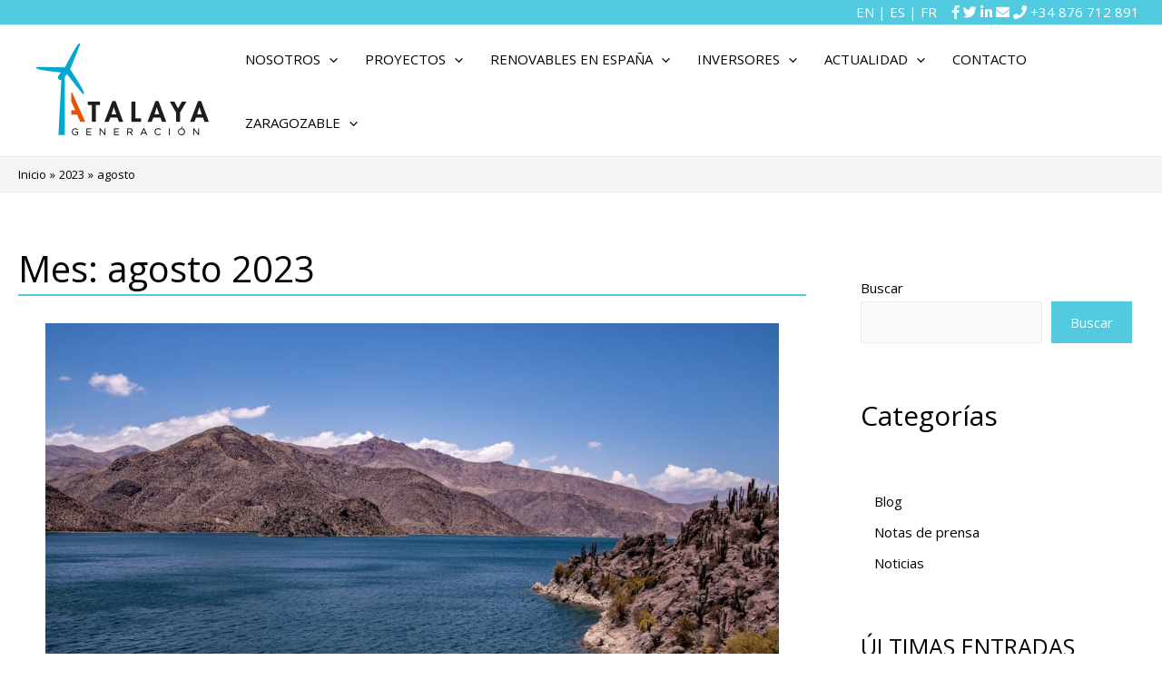

--- FILE ---
content_type: text/html; charset=UTF-8
request_url: https://www.atalaya.eu/actualidad/2023/08/
body_size: 24071
content:
<!DOCTYPE html>
<html lang="es">
<head>
<meta charset="UTF-8">
<meta name="viewport" content="width=device-width, initial-scale=1">
<link rel="profile" href="https://gmpg.org/xfn/11">

<meta name='robots' content='noindex, follow' />

	<!-- This site is optimized with the Yoast SEO plugin v18.5.1 - https://yoast.com/wordpress/plugins/seo/ -->
	<title>agosto 2023 - ATALAYA Generación Eólica</title>
	<meta property="og:locale" content="es_ES" />
	<meta property="og:type" content="website" />
	<meta property="og:title" content="agosto 2023 - ATALAYA Generación Eólica" />
	<meta property="og:url" content="https://www.atalaya.eu/actualidad/2023/08/" />
	<meta property="og:site_name" content="ATALAYA Generación Eólica" />
	<meta name="twitter:card" content="summary_large_image" />
	<script type="application/ld+json" class="yoast-schema-graph">{"@context":"https://schema.org","@graph":[{"@type":"WebSite","@id":"https://www.atalaya.eu/actualidad/#website","url":"https://www.atalaya.eu/actualidad/","name":"ATALAYA Generación Eólica","description":"ATALAYA Generación Eólica","potentialAction":[{"@type":"SearchAction","target":{"@type":"EntryPoint","urlTemplate":"https://www.atalaya.eu/actualidad/?s={search_term_string}"},"query-input":"required name=search_term_string"}],"inLanguage":"es"},{"@type":"CollectionPage","@id":"https://www.atalaya.eu/actualidad/2023/08/#webpage","url":"https://www.atalaya.eu/actualidad/2023/08/","name":"agosto 2023 - ATALAYA Generación Eólica","isPartOf":{"@id":"https://www.atalaya.eu/actualidad/#website"},"breadcrumb":{"@id":"https://www.atalaya.eu/actualidad/2023/08/#breadcrumb"},"inLanguage":"es","potentialAction":[{"@type":"ReadAction","target":["https://www.atalaya.eu/actualidad/2023/08/"]}]},{"@type":"BreadcrumbList","@id":"https://www.atalaya.eu/actualidad/2023/08/#breadcrumb","itemListElement":[{"@type":"ListItem","position":1,"name":"Portada","item":"https://www.atalaya.eu/actualidad/"},{"@type":"ListItem","position":2,"name":"Archivo de agosto 2023"}]}]}</script>
	<!-- / Yoast SEO plugin. -->


<link rel='dns-prefetch' href='//fonts.googleapis.com' />
<link rel='dns-prefetch' href='//use.fontawesome.com' />
<link rel="alternate" type="application/rss+xml" title="ATALAYA Generación Eólica &raquo; Feed" href="https://www.atalaya.eu/actualidad/feed/" />
<link rel="alternate" type="application/rss+xml" title="ATALAYA Generación Eólica &raquo; Feed de los comentarios" href="https://www.atalaya.eu/actualidad/comments/feed/" />
<style id='wp-img-auto-sizes-contain-inline-css'>
img:is([sizes=auto i],[sizes^="auto," i]){contain-intrinsic-size:3000px 1500px}
/*# sourceURL=wp-img-auto-sizes-contain-inline-css */
</style>
<link rel='stylesheet' id='astra-theme-css-css' href='https://www.atalaya.eu/actualidad/wp-content/themes/astra/assets/css/minified/main.min.css?ver=3.7.9' media='all' />
<style id='astra-theme-css-inline-css'>
html{font-size:93.75%;}a,.page-title{color:var(--ast-global-color-8);}a:hover,a:focus{color:#52cae0;}body,button,input,select,textarea,.ast-button,.ast-custom-button{font-family:'Open Sans',sans-serif;font-weight:400;font-size:15px;font-size:1rem;}blockquote{color:#000000;}h1,.entry-content h1,h2,.entry-content h2,h3,.entry-content h3,h4,.entry-content h4,h5,.entry-content h5,h6,.entry-content h6,.site-title,.site-title a{font-family:'Open Sans',sans-serif;font-weight:400;}.site-title{font-size:35px;font-size:2.3333333333333rem;display:none;}.ast-archive-description .ast-archive-title{font-size:40px;font-size:2.6666666666667rem;}.site-header .site-description{font-size:15px;font-size:1rem;display:none;}.entry-title{font-size:30px;font-size:2rem;}h1,.entry-content h1{font-size:40px;font-size:2.6666666666667rem;font-weight:400;font-family:'Open Sans',sans-serif;}h2,.entry-content h2{font-size:30px;font-size:2rem;font-weight:400;font-family:'Open Sans',sans-serif;}h3,.entry-content h3{font-size:25px;font-size:1.6666666666667rem;font-weight:400;font-family:'Open Sans',sans-serif;}h4,.entry-content h4{font-size:20px;font-size:1.3333333333333rem;font-weight:400;font-family:'Open Sans',sans-serif;}h5,.entry-content h5{font-size:18px;font-size:1.2rem;font-weight:400;font-family:'Open Sans',sans-serif;}h6,.entry-content h6{font-size:15px;font-size:1rem;font-weight:400;font-family:'Open Sans',sans-serif;}.ast-single-post .entry-title,.page-title{font-size:30px;font-size:2rem;}::selection{background-color:#52cae0;color:#000000;}body,h1,.entry-title a,.entry-content h1,h2,.entry-content h2,h3,.entry-content h3,h4,.entry-content h4,h5,.entry-content h5,h6,.entry-content h6{color:#000000;}.tagcloud a:hover,.tagcloud a:focus,.tagcloud a.current-item{color:#ffffff;border-color:var(--ast-global-color-8);background-color:var(--ast-global-color-8);}input:focus,input[type="text"]:focus,input[type="email"]:focus,input[type="url"]:focus,input[type="password"]:focus,input[type="reset"]:focus,input[type="search"]:focus,textarea:focus{border-color:var(--ast-global-color-8);}input[type="radio"]:checked,input[type=reset],input[type="checkbox"]:checked,input[type="checkbox"]:hover:checked,input[type="checkbox"]:focus:checked,input[type=range]::-webkit-slider-thumb{border-color:var(--ast-global-color-8);background-color:var(--ast-global-color-8);box-shadow:none;}.site-footer a:hover + .post-count,.site-footer a:focus + .post-count{background:var(--ast-global-color-8);border-color:var(--ast-global-color-8);}.single .nav-links .nav-previous,.single .nav-links .nav-next{color:var(--ast-global-color-8);}.entry-meta,.entry-meta *{line-height:1.45;color:var(--ast-global-color-8);}.entry-meta a:hover,.entry-meta a:hover *,.entry-meta a:focus,.entry-meta a:focus *,.page-links > .page-link,.page-links .page-link:hover,.post-navigation a:hover{color:#52cae0;}#cat option,.secondary .calendar_wrap thead a,.secondary .calendar_wrap thead a:visited{color:var(--ast-global-color-8);}.secondary .calendar_wrap #today,.ast-progress-val span{background:var(--ast-global-color-8);}.secondary a:hover + .post-count,.secondary a:focus + .post-count{background:var(--ast-global-color-8);border-color:var(--ast-global-color-8);}.calendar_wrap #today > a{color:#ffffff;}.page-links .page-link,.single .post-navigation a{color:var(--ast-global-color-8);}.ast-archive-title{color:#010101;}.widget-title{font-size:21px;font-size:1.4rem;color:#010101;}#secondary,#secondary button,#secondary input,#secondary select,#secondary textarea{font-size:15px;font-size:1rem;}.ast-single-post .entry-content a,.ast-comment-content a:not(.ast-comment-edit-reply-wrap a){text-decoration:underline;}.ast-single-post .wp-block-button .wp-block-button__link,.ast-single-post .elementor-button-wrapper .elementor-button,.ast-single-post .entry-content .uagb-tab a,.ast-single-post .entry-content .uagb-ifb-cta a,.ast-single-post .entry-content .wp-block-uagb-buttons a,.ast-single-post .entry-content .uabb-module-content a,.ast-single-post .entry-content .uagb-post-grid a,.ast-single-post .entry-content .uagb-timeline a,.ast-single-post .entry-content .uagb-toc__wrap a,.ast-single-post .entry-content .uagb-taxomony-box a,.ast-single-post .entry-content .woocommerce a{text-decoration:none;}.site-logo-img img{ transition:all 0.2s linear;}#secondary {margin: 4em 0 2.5em;word-break: break-word;line-height: 2;}#secondary li {margin-bottom: 0.25em;}#secondary li:last-child {margin-bottom: 0;}@media (max-width: 768px) {.js_active .ast-plain-container.ast-single-post #secondary {margin-top: 1.5em;}}.ast-separate-container.ast-two-container #secondary .widget {background-color: #fff;padding: 2em;margin-bottom: 2em;}@media (min-width: 993px) {.ast-left-sidebar #secondary {padding-right: 60px;}.ast-right-sidebar #secondary {padding-left: 60px;}}@media (max-width: 993px) {.ast-right-sidebar #secondary {padding-left: 30px;}.ast-left-sidebar #secondary {padding-right: 30px;}}@media (max-width:921px){#ast-desktop-header{display:none;}}@media (min-width:921px){#ast-mobile-header{display:none;}}.wp-block-buttons.aligncenter{justify-content:center;}@media (min-width:1200px){.wp-block-group .has-background{padding:20px;}}@media (min-width:1200px){.wp-block-cover-image.alignwide .wp-block-cover__inner-container,.wp-block-cover.alignwide .wp-block-cover__inner-container,.wp-block-cover-image.alignfull .wp-block-cover__inner-container,.wp-block-cover.alignfull .wp-block-cover__inner-container{width:100%;}}.wp-block-columns{margin-bottom:unset;}.wp-block-image.size-full{margin:2rem 0;}.wp-block-separator.has-background{padding:0;}.wp-block-gallery{margin-bottom:1.6em;}.wp-block-group{padding-top:4em;padding-bottom:4em;}.wp-block-group__inner-container .wp-block-columns:last-child,.wp-block-group__inner-container :last-child,.wp-block-table table{margin-bottom:0;}.blocks-gallery-grid{width:100%;}.wp-block-navigation-link__content{padding:5px 0;}.wp-block-group .wp-block-group .has-text-align-center,.wp-block-group .wp-block-column .has-text-align-center{max-width:100%;}.has-text-align-center{margin:0 auto;}@media (max-width:1200px){.wp-block-group{padding:3em;}.wp-block-group .wp-block-group{padding:1.5em;}.wp-block-columns,.wp-block-column{margin:1rem 0;}}@media (min-width:921px){.wp-block-columns .wp-block-group{padding:2em;}}@media (max-width:544px){.wp-block-cover-image .wp-block-cover__inner-container,.wp-block-cover .wp-block-cover__inner-container{width:unset;}.wp-block-cover,.wp-block-cover-image{padding:2em 0;}.wp-block-group,.wp-block-cover{padding:2em;}.wp-block-media-text__media img,.wp-block-media-text__media video{width:unset;max-width:100%;}.wp-block-media-text.has-background .wp-block-media-text__content{padding:1em;}}@media (min-width:544px){.entry-content .wp-block-media-text.has-media-on-the-right .wp-block-media-text__content{padding:0 8% 0 0;}.entry-content .wp-block-media-text .wp-block-media-text__content{padding:0 0 0 8%;}.ast-plain-container .site-content .entry-content .has-custom-content-position.is-position-bottom-left > *,.ast-plain-container .site-content .entry-content .has-custom-content-position.is-position-bottom-right > *,.ast-plain-container .site-content .entry-content .has-custom-content-position.is-position-top-left > *,.ast-plain-container .site-content .entry-content .has-custom-content-position.is-position-top-right > *,.ast-plain-container .site-content .entry-content .has-custom-content-position.is-position-center-right > *,.ast-plain-container .site-content .entry-content .has-custom-content-position.is-position-center-left > *{margin:0;}}@media (max-width:544px){.entry-content .wp-block-media-text .wp-block-media-text__content{padding:8% 0;}.wp-block-media-text .wp-block-media-text__media img{width:auto;max-width:100%;}}.wp-block-button.is-style-outline .wp-block-button__link{border-color:#52cae0;border-top-width:1px;border-right-width:1px;border-bottom-width:1px;border-left-width:1px;}.wp-block-button.is-style-outline > .wp-block-button__link:not(.has-text-color),.wp-block-button.wp-block-button__link.is-style-outline:not(.has-text-color){color:#52cae0;}.wp-block-button.is-style-outline .wp-block-button__link:hover,.wp-block-button.is-style-outline .wp-block-button__link:focus{color:#52cae0 !important;background-color:var(--ast-global-color-5);border-color:#52cae0;}.post-page-numbers.current .page-link,.ast-pagination .page-numbers.current{color:#000000;border-color:#52cae0;background-color:#52cae0;border-radius:2px;}@media (min-width:544px){.entry-content > .alignleft{margin-right:20px;}.entry-content > .alignright{margin-left:20px;}}.wp-block-button.is-style-outline .wp-block-button__link{border-top-width:1px;border-right-width:1px;border-bottom-width:1px;border-left-width:1px;}h1.widget-title{font-weight:400;}h2.widget-title{font-weight:400;}h3.widget-title{font-weight:400;}@media (max-width:921px){.ast-separate-container .ast-article-post,.ast-separate-container .ast-article-single{padding:1.5em 2.14em;}.ast-separate-container #primary,.ast-separate-container #secondary{padding:1.5em 0;}#primary,#secondary{padding:1.5em 0;margin:0;}.ast-left-sidebar #content > .ast-container{display:flex;flex-direction:column-reverse;width:100%;}.ast-author-box img.avatar{margin:20px 0 0 0;}}@media (max-width:921px){#secondary.secondary{padding-top:0;}.ast-separate-container.ast-right-sidebar #secondary{padding-left:1em;padding-right:1em;}.ast-separate-container.ast-two-container #secondary{padding-left:0;padding-right:0;}.ast-page-builder-template .entry-header #secondary,.ast-page-builder-template #secondary{margin-top:1.5em;}}@media (max-width:921px){.ast-right-sidebar #primary{padding-right:0;}.ast-page-builder-template.ast-left-sidebar #secondary,.ast-page-builder-template.ast-right-sidebar #secondary{padding-right:20px;padding-left:20px;}.ast-right-sidebar #secondary,.ast-left-sidebar #primary{padding-left:0;}.ast-left-sidebar #secondary{padding-right:0;}}@media (min-width:922px){.ast-separate-container.ast-right-sidebar #primary,.ast-separate-container.ast-left-sidebar #primary{border:0;}.search-no-results.ast-separate-container #primary{margin-bottom:4em;}}@media (min-width:922px){.ast-right-sidebar #primary{border-right:1px solid #eee;}.ast-left-sidebar #primary{border-left:1px solid #eee;}.ast-right-sidebar #secondary{border-left:1px solid #eee;margin-left:-1px;}.ast-left-sidebar #secondary{border-right:1px solid #eee;margin-right:-1px;}.ast-separate-container.ast-two-container.ast-right-sidebar #secondary{padding-left:30px;padding-right:0;}.ast-separate-container.ast-two-container.ast-left-sidebar #secondary{padding-right:30px;padding-left:0;}.ast-separate-container.ast-right-sidebar #secondary,.ast-separate-container.ast-left-sidebar #secondary{border:0;margin-left:auto;margin-right:auto;}.ast-separate-container.ast-two-container #secondary .widget:last-child{margin-bottom:0;}}.wp-block-button .wp-block-button__link{color:var(--ast-global-color-5);}.wp-block-button .wp-block-button__link:hover,.wp-block-button .wp-block-button__link:focus{color:#52cae0;background-color:var(--ast-global-color-5);border-color:#52cae0;}.wp-block-button .wp-block-button__link{border-style:solid;border-top-width:1px;border-right-width:1px;border-left-width:1px;border-bottom-width:1px;border-color:#52cae0;background-color:#52cae0;color:var(--ast-global-color-5);font-family:inherit;font-weight:inherit;line-height:1;border-radius:0;}.wp-block-buttons .wp-block-button .wp-block-button__link{padding-top:10px;padding-right:20px;padding-bottom:10px;padding-left:20px;}.menu-toggle,button,.ast-button,.ast-custom-button,.button,input#submit,input[type="button"],input[type="submit"],input[type="reset"],form[CLASS*="wp-block-search__"].wp-block-search .wp-block-search__inside-wrapper .wp-block-search__button,body .wp-block-file .wp-block-file__button{border-style:solid;border-top-width:1px;border-right-width:1px;border-left-width:1px;border-bottom-width:1px;color:var(--ast-global-color-5);border-color:#52cae0;background-color:#52cae0;border-radius:0;padding-top:10px;padding-right:20px;padding-bottom:10px;padding-left:20px;font-family:inherit;font-weight:inherit;line-height:1;}button:focus,.menu-toggle:hover,button:hover,.ast-button:hover,.ast-custom-button:hover .button:hover,.ast-custom-button:hover ,input[type=reset]:hover,input[type=reset]:focus,input#submit:hover,input#submit:focus,input[type="button"]:hover,input[type="button"]:focus,input[type="submit"]:hover,input[type="submit"]:focus,form[CLASS*="wp-block-search__"].wp-block-search .wp-block-search__inside-wrapper .wp-block-search__button:hover,form[CLASS*="wp-block-search__"].wp-block-search .wp-block-search__inside-wrapper .wp-block-search__button:focus,body .wp-block-file .wp-block-file__button:hover,body .wp-block-file .wp-block-file__button:focus{color:#52cae0;background-color:var(--ast-global-color-5);border-color:#52cae0;}@media (min-width:544px){.ast-container{max-width:100%;}}@media (max-width:544px){.ast-separate-container .ast-article-post,.ast-separate-container .ast-article-single,.ast-separate-container .comments-title,.ast-separate-container .ast-archive-description{padding:1.5em 1em;}.ast-separate-container #content .ast-container{padding-left:0.54em;padding-right:0.54em;}.ast-separate-container .ast-comment-list li.depth-1{padding:1.5em 1em;margin-bottom:1.5em;}.ast-separate-container .ast-comment-list .bypostauthor{padding:.5em;}.ast-search-menu-icon.ast-dropdown-active .search-field{width:170px;}.ast-separate-container #secondary{padding-top:0;}.ast-separate-container.ast-two-container #secondary .widget{margin-bottom:1.5em;padding-left:1em;padding-right:1em;}}@media (max-width:921px){.ast-mobile-header-stack .main-header-bar .ast-search-menu-icon{display:inline-block;}.ast-header-break-point.ast-header-custom-item-outside .ast-mobile-header-stack .main-header-bar .ast-search-icon{margin:0;}.ast-comment-avatar-wrap img{max-width:2.5em;}.ast-separate-container .ast-comment-list li.depth-1{padding:1.5em 2.14em;}.ast-separate-container .comment-respond{padding:2em 2.14em;}.ast-comment-meta{padding:0 1.8888em 1.3333em;}}.ast-separate-container{background-color:var(--ast-global-color-5);;background-image:none;;}.entry-content > .wp-block-group,.entry-content > .wp-block-media-text,.entry-content > .wp-block-cover,.entry-content > .wp-block-columns{max-width:58em;width:calc(100% - 4em);margin-left:auto;margin-right:auto;}.entry-content [class*="__inner-container"] > .alignfull{max-width:100%;margin-left:0;margin-right:0;}.entry-content [class*="__inner-container"] > *:not(.alignwide):not(.alignfull):not(.alignleft):not(.alignright){margin-left:auto;margin-right:auto;}.entry-content [class*="__inner-container"] > *:not(.alignwide):not(p):not(.alignfull):not(.alignleft):not(.alignright):not(.is-style-wide):not(iframe){max-width:50rem;width:100%;}@media (min-width:921px){.entry-content > .wp-block-group.alignwide.has-background,.entry-content > .wp-block-group.alignfull.has-background,.entry-content > .wp-block-cover.alignwide,.entry-content > .wp-block-cover.alignfull,.entry-content > .wp-block-columns.has-background.alignwide,.entry-content > .wp-block-columns.has-background.alignfull{margin-top:0;margin-bottom:0;padding:6em 4em;}.entry-content > .wp-block-columns.has-background{margin-bottom:0;}}@media (min-width:1200px){.entry-content .alignfull p{max-width:1500px;}.entry-content .alignfull{max-width:100%;width:100%;}.ast-page-builder-template .entry-content .alignwide,.entry-content [class*="__inner-container"] > .alignwide{max-width:1500px;margin-left:0;margin-right:0;}.entry-content .alignfull [class*="__inner-container"] > .alignwide{max-width:80rem;}}@media (min-width:545px){.site-main .entry-content > .alignwide{margin:0 auto;}.wp-block-group.has-background,.entry-content > .wp-block-cover,.entry-content > .wp-block-columns.has-background{padding:4em;margin-top:0;margin-bottom:0;}.entry-content .wp-block-media-text.alignfull .wp-block-media-text__content,.entry-content .wp-block-media-text.has-background .wp-block-media-text__content{padding:0 8%;}}@media (max-width:921px){.site-title{display:block;}.ast-archive-description .ast-archive-title{font-size:40px;}.site-header .site-description{display:none;}.entry-title{font-size:30px;}h1,.entry-content h1{font-size:30px;}h2,.entry-content h2{font-size:25px;}h3,.entry-content h3{font-size:20px;}.ast-single-post .entry-title,.page-title{font-size:30px;}}@media (max-width:544px){.site-title{display:block;}.ast-archive-description .ast-archive-title{font-size:40px;}.site-header .site-description{display:none;}.entry-title{font-size:30px;}h1,.entry-content h1{font-size:30px;}h2,.entry-content h2{font-size:25px;}h3,.entry-content h3{font-size:20px;}.ast-single-post .entry-title,.page-title{font-size:30px;}}@media (max-width:921px){html{font-size:85.5%;}}@media (max-width:544px){html{font-size:85.5%;}}@media (min-width:922px){.ast-container{max-width:1540px;}}@media (min-width:922px){.site-content .ast-container{display:flex;}}@media (max-width:921px){.site-content .ast-container{flex-direction:column;}}@media (min-width:922px){.single-post .site-content > .ast-container{max-width:1200px;}}@media (min-width:922px){.main-header-menu .sub-menu .menu-item.ast-left-align-sub-menu:hover > .sub-menu,.main-header-menu .sub-menu .menu-item.ast-left-align-sub-menu.focus > .sub-menu{margin-left:-0px;}}.footer-widget-area[data-section^="section-fb-html-"] .ast-builder-html-element{text-align:center;}.wp-block-search {margin-bottom: 20px;}.wp-block-site-tagline {margin-top: 20px;}form.wp-block-search .wp-block-search__input,.wp-block-search.wp-block-search__button-inside .wp-block-search__inside-wrapper,.wp-block-search.wp-block-search__button-inside .wp-block-search__inside-wrapper {border-color: #eaeaea;background: #fafafa;}.wp-block-search.wp-block-search__button-inside .wp-block-search__inside-wrapper .wp-block-search__input:focus,.wp-block-loginout input:focus {outline: thin dotted;}.wp-block-loginout input:focus {border-color: transparent;} form.wp-block-search .wp-block-search__inside-wrapper .wp-block-search__input {padding: 12px;}form.wp-block-search .wp-block-search__button svg {fill: currentColor;width: 20px;height: 20px;}.wp-block-loginout p label {display: block;}.wp-block-loginout p:not(.login-remember):not(.login-submit) input {width: 100%;}.wp-block-loginout .login-remember input {width: 1.1rem;height: 1.1rem;margin: 0 5px 4px 0;vertical-align: middle;}body .wp-block-file .wp-block-file__button {text-decoration: none;}blockquote {padding: 0 1.2em 1.2em;}.wp-block-file {display: flex;align-items: center;flex-wrap: wrap;justify-content: space-between;}.wp-block-pullquote {border: none;}.wp-block-pullquote blockquote::before {content: "\201D";font-family: "Helvetica",sans-serif;display: flex;transform: rotate( 180deg );font-size: 6rem;font-style: normal;line-height: 1;font-weight: bold;align-items: center;justify-content: center;}figure.wp-block-pullquote.is-style-solid-color blockquote {max-width: 100%;text-align: inherit;}ul.wp-block-categories-list.wp-block-categories,ul.wp-block-archives-list.wp-block-archives {list-style-type: none;}.wp-block-button__link {border: 2px solid currentColor;}ul,ol {margin-left: 20px;}figure.alignright figcaption {text-align: right;}:root .has-ast-global-color-0-color{color:var(--ast-global-color-0);}:root .has-ast-global-color-0-background-color{background-color:var(--ast-global-color-0);}:root .wp-block-button .has-ast-global-color-0-color{color:var(--ast-global-color-0);}:root .wp-block-button .has-ast-global-color-0-background-color{background-color:var(--ast-global-color-0);}:root .has-ast-global-color-1-color{color:var(--ast-global-color-1);}:root .has-ast-global-color-1-background-color{background-color:var(--ast-global-color-1);}:root .wp-block-button .has-ast-global-color-1-color{color:var(--ast-global-color-1);}:root .wp-block-button .has-ast-global-color-1-background-color{background-color:var(--ast-global-color-1);}:root .has-ast-global-color-2-color{color:var(--ast-global-color-2);}:root .has-ast-global-color-2-background-color{background-color:var(--ast-global-color-2);}:root .wp-block-button .has-ast-global-color-2-color{color:var(--ast-global-color-2);}:root .wp-block-button .has-ast-global-color-2-background-color{background-color:var(--ast-global-color-2);}:root .has-ast-global-color-3-color{color:var(--ast-global-color-3);}:root .has-ast-global-color-3-background-color{background-color:var(--ast-global-color-3);}:root .wp-block-button .has-ast-global-color-3-color{color:var(--ast-global-color-3);}:root .wp-block-button .has-ast-global-color-3-background-color{background-color:var(--ast-global-color-3);}:root .has-ast-global-color-4-color{color:var(--ast-global-color-4);}:root .has-ast-global-color-4-background-color{background-color:var(--ast-global-color-4);}:root .wp-block-button .has-ast-global-color-4-color{color:var(--ast-global-color-4);}:root .wp-block-button .has-ast-global-color-4-background-color{background-color:var(--ast-global-color-4);}:root .has-ast-global-color-5-color{color:var(--ast-global-color-5);}:root .has-ast-global-color-5-background-color{background-color:var(--ast-global-color-5);}:root .wp-block-button .has-ast-global-color-5-color{color:var(--ast-global-color-5);}:root .wp-block-button .has-ast-global-color-5-background-color{background-color:var(--ast-global-color-5);}:root .has-ast-global-color-6-color{color:var(--ast-global-color-6);}:root .has-ast-global-color-6-background-color{background-color:var(--ast-global-color-6);}:root .wp-block-button .has-ast-global-color-6-color{color:var(--ast-global-color-6);}:root .wp-block-button .has-ast-global-color-6-background-color{background-color:var(--ast-global-color-6);}:root .has-ast-global-color-7-color{color:var(--ast-global-color-7);}:root .has-ast-global-color-7-background-color{background-color:var(--ast-global-color-7);}:root .wp-block-button .has-ast-global-color-7-color{color:var(--ast-global-color-7);}:root .wp-block-button .has-ast-global-color-7-background-color{background-color:var(--ast-global-color-7);}:root .has-ast-global-color-8-color{color:var(--ast-global-color-8);}:root .has-ast-global-color-8-background-color{background-color:var(--ast-global-color-8);}:root .wp-block-button .has-ast-global-color-8-color{color:var(--ast-global-color-8);}:root .wp-block-button .has-ast-global-color-8-background-color{background-color:var(--ast-global-color-8);}:root{--ast-global-color-0:#0170B9;--ast-global-color-1:#3a3a3a;--ast-global-color-2:#3a3a3a;--ast-global-color-3:#4B4F58;--ast-global-color-4:#F5F5F5;--ast-global-color-5:#FFFFFF;--ast-global-color-6:#F2F5F7;--ast-global-color-7:#424242;--ast-global-color-8:#000000;}.ast-breadcrumbs .trail-browse,.ast-breadcrumbs .trail-items,.ast-breadcrumbs .trail-items li{display:inline-block;margin:0;padding:0;border:none;background:inherit;text-indent:0;}.ast-breadcrumbs .trail-browse{font-size:inherit;font-style:inherit;font-weight:inherit;color:inherit;}.ast-breadcrumbs .trail-items{list-style:none;}.trail-items li::after{padding:0 0.3em;content:"\00bb";}.trail-items li:last-of-type::after{display:none;}.trail-items li::after{content:"\00BB";}.ast-breadcrumbs-wrapper,.ast-breadcrumbs-wrapper a{font-family:inherit;font-weight:inherit;font-size:13px;font-size:0.86666666666667rem;}.ast-breadcrumbs-wrapper,.main-header-bar.ast-header-breadcrumb{background-color:var(--ast-global-color-4);}.ast-header-breadcrumb{padding-top:10px;padding-bottom:10px;}.ast-default-menu-enable.ast-main-header-nav-open.ast-header-break-point .main-header-bar.ast-header-breadcrumb,.ast-main-header-nav-open .main-header-bar.ast-header-breadcrumb{padding-top:1em;padding-bottom:1em;}.ast-header-break-point .main-header-bar.ast-header-breadcrumb{border-bottom-width:1px;border-bottom-color:#eaeaea;border-bottom-style:solid;}.ast-breadcrumbs-wrapper{line-height:1.4;}.ast-breadcrumbs-wrapper .rank-math-breadcrumb p{margin-bottom:0px;}.ast-breadcrumbs-wrapper{display:block;width:100%;}h1,.entry-content h1,h2,.entry-content h2,h3,.entry-content h3,h4,.entry-content h4,h5,.entry-content h5,h6,.entry-content h6{color:#010101;}.entry-title a{color:#010101;}@media (max-width:921px){.ast-builder-grid-row-container.ast-builder-grid-row-tablet-3-firstrow .ast-builder-grid-row > *:first-child,.ast-builder-grid-row-container.ast-builder-grid-row-tablet-3-lastrow .ast-builder-grid-row > *:last-child{grid-column:1 / -1;}}@media (max-width:544px){.ast-builder-grid-row-container.ast-builder-grid-row-mobile-3-firstrow .ast-builder-grid-row > *:first-child,.ast-builder-grid-row-container.ast-builder-grid-row-mobile-3-lastrow .ast-builder-grid-row > *:last-child{grid-column:1 / -1;}}.ast-builder-layout-element[data-section="title_tagline"]{display:flex;}@media (max-width:921px){.ast-header-break-point .ast-builder-layout-element[data-section="title_tagline"]{display:flex;}}@media (max-width:544px){.ast-header-break-point .ast-builder-layout-element[data-section="title_tagline"]{display:flex;}}.ast-builder-menu-1{font-family:inherit;font-weight:inherit;}.ast-builder-menu-1 .sub-menu,.ast-builder-menu-1 .inline-on-mobile .sub-menu{border-top-width:2px;border-bottom-width:0;border-right-width:0;border-left-width:0;border-color:#52cae0;border-style:solid;border-radius:0;}.ast-builder-menu-1 .main-header-menu > .menu-item > .sub-menu,.ast-builder-menu-1 .main-header-menu > .menu-item > .astra-full-megamenu-wrapper{margin-top:0;}.ast-desktop .ast-builder-menu-1 .main-header-menu > .menu-item > .sub-menu:before,.ast-desktop .ast-builder-menu-1 .main-header-menu > .menu-item > .astra-full-megamenu-wrapper:before{height:calc( 0px + 5px );}.ast-desktop .ast-builder-menu-1 .menu-item .sub-menu .menu-link{border-style:none;}@media (max-width:921px){.ast-header-break-point .ast-builder-menu-1 .menu-item.menu-item-has-children > .ast-menu-toggle{top:0;}.ast-builder-menu-1 .menu-item-has-children > .menu-link:after{content:unset;}}@media (max-width:544px){.ast-header-break-point .ast-builder-menu-1 .menu-item.menu-item-has-children > .ast-menu-toggle{top:0;}}.ast-builder-menu-1{display:flex;}@media (max-width:921px){.ast-header-break-point .ast-builder-menu-1{display:flex;}}@media (max-width:544px){.ast-header-break-point .ast-builder-menu-1{display:flex;}}.site-below-footer-wrap{padding-top:20px;padding-bottom:20px;}.site-below-footer-wrap[data-section="section-below-footer-builder"]{background-color:#eeeeee;;min-height:80px;}.site-below-footer-wrap[data-section="section-below-footer-builder"] .ast-builder-grid-row{max-width:1500px;margin-left:auto;margin-right:auto;}.site-below-footer-wrap[data-section="section-below-footer-builder"] .ast-builder-grid-row,.site-below-footer-wrap[data-section="section-below-footer-builder"] .site-footer-section{align-items:flex-start;}.site-below-footer-wrap[data-section="section-below-footer-builder"].ast-footer-row-inline .site-footer-section{display:flex;margin-bottom:0;}.ast-builder-grid-row-full .ast-builder-grid-row{grid-template-columns:1fr;}@media (max-width:921px){.site-below-footer-wrap[data-section="section-below-footer-builder"].ast-footer-row-tablet-inline .site-footer-section{display:flex;margin-bottom:0;}.site-below-footer-wrap[data-section="section-below-footer-builder"].ast-footer-row-tablet-stack .site-footer-section{display:block;margin-bottom:10px;}.ast-builder-grid-row-container.ast-builder-grid-row-tablet-full .ast-builder-grid-row{grid-template-columns:1fr;}}@media (max-width:544px){.site-below-footer-wrap[data-section="section-below-footer-builder"].ast-footer-row-mobile-inline .site-footer-section{display:flex;margin-bottom:0;}.site-below-footer-wrap[data-section="section-below-footer-builder"].ast-footer-row-mobile-stack .site-footer-section{display:block;margin-bottom:10px;}.ast-builder-grid-row-container.ast-builder-grid-row-mobile-full .ast-builder-grid-row{grid-template-columns:1fr;}}.site-below-footer-wrap[data-section="section-below-footer-builder"]{display:grid;}@media (max-width:921px){.ast-header-break-point .site-below-footer-wrap[data-section="section-below-footer-builder"]{display:grid;}}@media (max-width:544px){.ast-header-break-point .site-below-footer-wrap[data-section="section-below-footer-builder"]{display:grid;}}.ast-builder-html-element img.alignnone{display:inline-block;}.ast-builder-html-element p:first-child{margin-top:0;}.ast-builder-html-element p:last-child{margin-bottom:0;}.ast-header-break-point .main-header-bar .ast-builder-html-element{line-height:1.85714285714286;}.footer-widget-area[data-section="section-fb-html-1"] .ast-builder-html-element{color:var(--ast-global-color-5);font-size:13px;font-size:0.86666666666667rem;}.footer-widget-area[data-section="section-fb-html-1"]{font-size:13px;font-size:0.86666666666667rem;}.footer-widget-area[data-section="section-fb-html-1"]{display:block;}@media (max-width:921px){.ast-header-break-point .footer-widget-area[data-section="section-fb-html-1"]{display:block;}}@media (max-width:544px){.ast-header-break-point .footer-widget-area[data-section="section-fb-html-1"]{display:block;}}.footer-widget-area[data-section="section-fb-html-2"] .ast-builder-html-element{color:var(--ast-global-color-5);font-size:13px;font-size:0.86666666666667rem;}.footer-widget-area[data-section="section-fb-html-2"] a{color:#52cae0;}.footer-widget-area[data-section="section-fb-html-2"] a:hover{color:var(--ast-global-color-5);}.footer-widget-area[data-section="section-fb-html-2"]{font-size:13px;font-size:0.86666666666667rem;}.footer-widget-area[data-section="section-fb-html-2"]{display:block;}@media (max-width:921px){.ast-header-break-point .footer-widget-area[data-section="section-fb-html-2"]{display:block;}}@media (max-width:544px){.ast-header-break-point .footer-widget-area[data-section="section-fb-html-2"]{display:block;}}.footer-widget-area[data-section="section-fb-html-1"] .ast-builder-html-element{text-align:left;}@media (max-width:921px){.footer-widget-area[data-section="section-fb-html-1"] .ast-builder-html-element{text-align:center;}}@media (max-width:544px){.footer-widget-area[data-section="section-fb-html-1"] .ast-builder-html-element{text-align:center;}}.footer-widget-area[data-section="section-fb-html-2"] .ast-builder-html-element{text-align:left;}@media (max-width:921px){.footer-widget-area[data-section="section-fb-html-2"] .ast-builder-html-element{text-align:center;}}@media (max-width:544px){.footer-widget-area[data-section="section-fb-html-2"] .ast-builder-html-element{text-align:center;}}.ast-footer-copyright{text-align:center;}.ast-footer-copyright {color:var(--ast-global-color-5);}@media (max-width:921px){.ast-footer-copyright{text-align:center;}}@media (max-width:544px){.ast-footer-copyright{text-align:center;}}.ast-footer-copyright {font-size:13px;font-size:0.86666666666667rem;}.ast-footer-copyright.ast-builder-layout-element{display:flex;}@media (max-width:921px){.ast-header-break-point .ast-footer-copyright.ast-builder-layout-element{display:flex;}}@media (max-width:544px){.ast-header-break-point .ast-footer-copyright.ast-builder-layout-element{display:flex;}}.site-primary-footer-wrap{padding-top:45px;padding-bottom:45px;}.site-primary-footer-wrap[data-section="section-primary-footer-builder"]{background-color:#f9f9f9;;border-style:solid;border-width:0px;border-top-width:1px;border-top-color:#e6e6e6;}.site-primary-footer-wrap[data-section="section-primary-footer-builder"] .ast-builder-grid-row{max-width:1500px;margin-left:auto;margin-right:auto;}.site-primary-footer-wrap[data-section="section-primary-footer-builder"] .ast-builder-grid-row,.site-primary-footer-wrap[data-section="section-primary-footer-builder"] .site-footer-section{align-items:flex-start;}.site-primary-footer-wrap[data-section="section-primary-footer-builder"].ast-footer-row-inline .site-footer-section{display:flex;margin-bottom:0;}.ast-builder-grid-row-3-equal .ast-builder-grid-row{grid-template-columns:repeat( 3,1fr );}@media (max-width:921px){.site-primary-footer-wrap[data-section="section-primary-footer-builder"].ast-footer-row-tablet-inline .site-footer-section{display:flex;margin-bottom:0;}.site-primary-footer-wrap[data-section="section-primary-footer-builder"].ast-footer-row-tablet-stack .site-footer-section{display:block;margin-bottom:10px;}.ast-builder-grid-row-container.ast-builder-grid-row-tablet-3-equal .ast-builder-grid-row{grid-template-columns:repeat( 3,1fr );}}@media (max-width:544px){.site-primary-footer-wrap[data-section="section-primary-footer-builder"].ast-footer-row-mobile-inline .site-footer-section{display:flex;margin-bottom:0;}.site-primary-footer-wrap[data-section="section-primary-footer-builder"].ast-footer-row-mobile-stack .site-footer-section{display:block;margin-bottom:10px;}.ast-builder-grid-row-container.ast-builder-grid-row-mobile-full .ast-builder-grid-row{grid-template-columns:1fr;}}.site-primary-footer-wrap[data-section="section-primary-footer-builder"]{display:grid;}@media (max-width:921px){.ast-header-break-point .site-primary-footer-wrap[data-section="section-primary-footer-builder"]{display:grid;}}@media (max-width:544px){.ast-header-break-point .site-primary-footer-wrap[data-section="section-primary-footer-builder"]{display:grid;}}.footer-widget-area[data-section="sidebar-widgets-footer-widget-1"].footer-widget-area-inner{text-align:left;}.footer-widget-area.widget-area.site-footer-focus-item{width:auto;}@media (max-width:921px){.footer-widget-area[data-section="sidebar-widgets-footer-widget-1"].footer-widget-area-inner{text-align:center;}}@media (max-width:544px){.footer-widget-area[data-section="sidebar-widgets-footer-widget-1"].footer-widget-area-inner{text-align:center;}}.footer-widget-area[data-section="sidebar-widgets-footer-widget-1"]{display:block;}@media (max-width:921px){.ast-header-break-point .footer-widget-area[data-section="sidebar-widgets-footer-widget-1"]{display:block;}}@media (max-width:544px){.ast-header-break-point .footer-widget-area[data-section="sidebar-widgets-footer-widget-1"]{display:block;}}.ast-header-break-point .main-header-bar{border-bottom-width:1px;}@media (min-width:922px){.main-header-bar{border-bottom-width:1px;}}@media (min-width:922px){#primary{width:70%;}#secondary{width:30%;}}.main-header-menu .menu-item, #astra-footer-menu .menu-item, .main-header-bar .ast-masthead-custom-menu-items{-js-display:flex;display:flex;-webkit-box-pack:center;-webkit-justify-content:center;-moz-box-pack:center;-ms-flex-pack:center;justify-content:center;-webkit-box-orient:vertical;-webkit-box-direction:normal;-webkit-flex-direction:column;-moz-box-orient:vertical;-moz-box-direction:normal;-ms-flex-direction:column;flex-direction:column;}.main-header-menu > .menu-item > .menu-link, #astra-footer-menu > .menu-item > .menu-link{height:100%;-webkit-box-align:center;-webkit-align-items:center;-moz-box-align:center;-ms-flex-align:center;align-items:center;-js-display:flex;display:flex;}.ast-header-break-point .main-navigation ul .menu-item .menu-link .icon-arrow:first-of-type svg{top:.2em;margin-top:0px;margin-left:0px;width:.65em;transform:translate(0, -2px) rotateZ(270deg);}.ast-mobile-popup-content .ast-submenu-expanded > .ast-menu-toggle{transform:rotateX(180deg);}.ast-separate-container .blog-layout-1, .ast-separate-container .blog-layout-2, .ast-separate-container .blog-layout-3{background-color:transparent;background-image:none;}.ast-separate-container .ast-article-post{background-color:var(--ast-global-color-5);;}@media (max-width:921px){.ast-separate-container .ast-article-post{background-color:var(--ast-global-color-5);;}}@media (max-width:544px){.ast-separate-container .ast-article-post{background-color:var(--ast-global-color-5);;}}.ast-separate-container .ast-article-single:not(.ast-related-post), .ast-separate-container .comments-area .comment-respond,.ast-separate-container .comments-area .ast-comment-list li, .ast-separate-container .ast-woocommerce-container, .ast-separate-container .error-404, .ast-separate-container .no-results, .single.ast-separate-container .ast-author-meta, .ast-separate-container .related-posts-title-wrapper, .ast-separate-container.ast-two-container #secondary .widget,.ast-separate-container .comments-count-wrapper, .ast-box-layout.ast-plain-container .site-content,.ast-padded-layout.ast-plain-container .site-content, .ast-separate-container .comments-area .comments-title{background-color:var(--ast-global-color-5);;}@media (max-width:921px){.ast-separate-container .ast-article-single:not(.ast-related-post), .ast-separate-container .comments-area .comment-respond,.ast-separate-container .comments-area .ast-comment-list li, .ast-separate-container .ast-woocommerce-container, .ast-separate-container .error-404, .ast-separate-container .no-results, .single.ast-separate-container .ast-author-meta, .ast-separate-container .related-posts-title-wrapper, .ast-separate-container.ast-two-container #secondary .widget,.ast-separate-container .comments-count-wrapper, .ast-box-layout.ast-plain-container .site-content,.ast-padded-layout.ast-plain-container .site-content, .ast-separate-container .comments-area .comments-title{background-color:var(--ast-global-color-5);;}}@media (max-width:544px){.ast-separate-container .ast-article-single:not(.ast-related-post), .ast-separate-container .comments-area .comment-respond,.ast-separate-container .comments-area .ast-comment-list li, .ast-separate-container .ast-woocommerce-container, .ast-separate-container .error-404, .ast-separate-container .no-results, .single.ast-separate-container .ast-author-meta, .ast-separate-container .related-posts-title-wrapper, .ast-separate-container.ast-two-container #secondary .widget,.ast-separate-container .comments-count-wrapper, .ast-box-layout.ast-plain-container .site-content,.ast-padded-layout.ast-plain-container .site-content, .ast-separate-container .comments-area .comments-title{background-color:var(--ast-global-color-5);;}}.ast-plain-container, .ast-page-builder-template{background-color:var(--ast-global-color-5);;}@media (max-width:921px){.ast-plain-container, .ast-page-builder-template{background-color:var(--ast-global-color-5);;}}@media (max-width:544px){.ast-plain-container, .ast-page-builder-template{background-color:var(--ast-global-color-5);;}}.ast-mobile-header-content > *,.ast-desktop-header-content > * {padding: 10px 0;height: auto;}.ast-mobile-header-content > *:first-child,.ast-desktop-header-content > *:first-child {padding-top: 10px;}.ast-mobile-header-content > .ast-builder-menu,.ast-desktop-header-content > .ast-builder-menu {padding-top: 0;}.ast-mobile-header-content > *:last-child,.ast-desktop-header-content > *:last-child {padding-bottom: 0;}.ast-mobile-header-content .ast-search-menu-icon.ast-inline-search label,.ast-desktop-header-content .ast-search-menu-icon.ast-inline-search label {width: 100%;}.ast-desktop-header-content .main-header-bar-navigation .ast-submenu-expanded > .ast-menu-toggle::before {transform: rotateX(180deg);}#ast-desktop-header .ast-desktop-header-content,.ast-mobile-header-content .ast-search-icon,.ast-desktop-header-content .ast-search-icon,.ast-mobile-header-wrap .ast-mobile-header-content,.ast-main-header-nav-open.ast-popup-nav-open .ast-mobile-header-wrap .ast-mobile-header-content,.ast-main-header-nav-open.ast-popup-nav-open .ast-desktop-header-content {display: none;}.ast-main-header-nav-open.ast-header-break-point #ast-desktop-header .ast-desktop-header-content,.ast-main-header-nav-open.ast-header-break-point .ast-mobile-header-wrap .ast-mobile-header-content {display: block;}.ast-desktop .ast-desktop-header-content .astra-menu-animation-slide-up > .menu-item > .sub-menu,.ast-desktop .ast-desktop-header-content .astra-menu-animation-slide-up > .menu-item .menu-item > .sub-menu,.ast-desktop .ast-desktop-header-content .astra-menu-animation-slide-down > .menu-item > .sub-menu,.ast-desktop .ast-desktop-header-content .astra-menu-animation-slide-down > .menu-item .menu-item > .sub-menu,.ast-desktop .ast-desktop-header-content .astra-menu-animation-fade > .menu-item > .sub-menu,.ast-desktop .ast-desktop-header-content .astra-menu-animation-fade > .menu-item .menu-item > .sub-menu {opacity: 1;visibility: visible;}.ast-hfb-header.ast-default-menu-enable.ast-header-break-point .ast-mobile-header-wrap .ast-mobile-header-content .main-header-bar-navigation {width: unset;margin: unset;}.ast-mobile-header-content.content-align-flex-end .main-header-bar-navigation .menu-item-has-children > .ast-menu-toggle,.ast-desktop-header-content.content-align-flex-end .main-header-bar-navigation .menu-item-has-children > .ast-menu-toggle {left: calc( 20px - 0.907em);}.ast-mobile-header-content .ast-search-menu-icon,.ast-mobile-header-content .ast-search-menu-icon.slide-search,.ast-desktop-header-content .ast-search-menu-icon,.ast-desktop-header-content .ast-search-menu-icon.slide-search {width: 100%;position: relative;display: block;right: auto;transform: none;}.ast-mobile-header-content .ast-search-menu-icon.slide-search .search-form,.ast-mobile-header-content .ast-search-menu-icon .search-form,.ast-desktop-header-content .ast-search-menu-icon.slide-search .search-form,.ast-desktop-header-content .ast-search-menu-icon .search-form {right: 0;visibility: visible;opacity: 1;position: relative;top: auto;transform: none;padding: 0;display: block;overflow: hidden;}.ast-mobile-header-content .ast-search-menu-icon.ast-inline-search .search-field,.ast-mobile-header-content .ast-search-menu-icon .search-field,.ast-desktop-header-content .ast-search-menu-icon.ast-inline-search .search-field,.ast-desktop-header-content .ast-search-menu-icon .search-field {width: 100%;padding-right: 5.5em;}.ast-mobile-header-content .ast-search-menu-icon .search-submit,.ast-desktop-header-content .ast-search-menu-icon .search-submit {display: block;position: absolute;height: 100%;top: 0;right: 0;padding: 0 1em;border-radius: 0;}.ast-hfb-header.ast-default-menu-enable.ast-header-break-point .ast-mobile-header-wrap .ast-mobile-header-content .main-header-bar-navigation ul .sub-menu .menu-link {padding-left: 30px;}.ast-hfb-header.ast-default-menu-enable.ast-header-break-point .ast-mobile-header-wrap .ast-mobile-header-content .main-header-bar-navigation .sub-menu .menu-item .menu-item .menu-link {padding-left: 40px;}.ast-mobile-popup-drawer.active .ast-mobile-popup-inner{background-color:#ffffff;;}.ast-mobile-header-wrap .ast-mobile-header-content, .ast-desktop-header-content{background-color:#ffffff;;}.ast-mobile-popup-content > *, .ast-mobile-header-content > *, .ast-desktop-popup-content > *, .ast-desktop-header-content > *{padding-top:0;padding-bottom:0;}.content-align-flex-start .ast-builder-layout-element{justify-content:flex-start;}.content-align-flex-start .main-header-menu{text-align:left;}.ast-mobile-popup-drawer.active .menu-toggle-close{color:#3a3a3a;}.ast-mobile-header-wrap .ast-primary-header-bar,.ast-primary-header-bar .site-primary-header-wrap{min-height:70px;}.ast-desktop .ast-primary-header-bar .main-header-menu > .menu-item{line-height:70px;}#masthead .ast-container,.site-header-focus-item + .ast-breadcrumbs-wrapper{max-width:100%;padding-left:35px;padding-right:35px;}@media (max-width:921px){#masthead .ast-mobile-header-wrap .ast-primary-header-bar,#masthead .ast-mobile-header-wrap .ast-below-header-bar{padding-left:20px;padding-right:20px;}}.ast-header-break-point .ast-primary-header-bar{border-bottom-width:1px;border-bottom-color:#eaeaea;border-bottom-style:solid;}@media (min-width:922px){.ast-primary-header-bar{border-bottom-width:1px;border-bottom-color:#eaeaea;border-bottom-style:solid;}}.ast-primary-header-bar{background-color:#ffffff;;}.ast-primary-header-bar{display:block;}@media (max-width:921px){.ast-header-break-point .ast-primary-header-bar{display:grid;}}@media (max-width:544px){.ast-header-break-point .ast-primary-header-bar{display:grid;}}[data-section="section-header-mobile-trigger"] .ast-button-wrap .ast-mobile-menu-trigger-minimal{color:#52cae0;border:none;background:transparent;}[data-section="section-header-mobile-trigger"] .ast-button-wrap .mobile-menu-toggle-icon .ast-mobile-svg{width:20px;height:20px;fill:#52cae0;}[data-section="section-header-mobile-trigger"] .ast-button-wrap .mobile-menu-wrap .mobile-menu{color:#52cae0;}.ast-builder-menu-mobile .main-navigation .menu-item > .menu-link{font-family:inherit;font-weight:inherit;}.ast-builder-menu-mobile .main-navigation .menu-item.menu-item-has-children > .ast-menu-toggle{top:0;}.ast-builder-menu-mobile .main-navigation .menu-item-has-children > .menu-link:after{content:unset;}.ast-hfb-header .ast-builder-menu-mobile .main-header-menu, .ast-hfb-header .ast-builder-menu-mobile .main-navigation .menu-item .menu-link, .ast-hfb-header .ast-builder-menu-mobile .main-navigation .menu-item .sub-menu .menu-link{border-style:none;}.ast-builder-menu-mobile .main-navigation .menu-item.menu-item-has-children > .ast-menu-toggle{top:0;}@media (max-width:921px){.ast-builder-menu-mobile .main-navigation .menu-item.menu-item-has-children > .ast-menu-toggle{top:0;}.ast-builder-menu-mobile .main-navigation .menu-item-has-children > .menu-link:after{content:unset;}}@media (max-width:544px){.ast-builder-menu-mobile .main-navigation .menu-item.menu-item-has-children > .ast-menu-toggle{top:0;}}.ast-builder-menu-mobile .main-navigation{display:block;}@media (max-width:921px){.ast-header-break-point .ast-builder-menu-mobile .main-navigation{display:block;}}@media (max-width:544px){.ast-header-break-point .ast-builder-menu-mobile .main-navigation{display:block;}}
/*# sourceURL=astra-theme-css-inline-css */
</style>
<link rel='stylesheet' id='astra-google-fonts-css' href='https://fonts.googleapis.com/css?family=Open+Sans%3A400%2C&#038;display=fallback&#038;ver=3.7.9' media='all' />
<style id='wp-emoji-styles-inline-css'>

	img.wp-smiley, img.emoji {
		display: inline !important;
		border: none !important;
		box-shadow: none !important;
		height: 1em !important;
		width: 1em !important;
		margin: 0 0.07em !important;
		vertical-align: -0.1em !important;
		background: none !important;
		padding: 0 !important;
	}
/*# sourceURL=wp-emoji-styles-inline-css */
</style>
<link rel='stylesheet' id='wp-block-library-css' href='https://www.atalaya.eu/actualidad/wp-includes/css/dist/block-library/style.min.css?ver=6.9' media='all' />
<style id='wp-block-archives-inline-css'>
.wp-block-archives{box-sizing:border-box}.wp-block-archives-dropdown label{display:block}
/*# sourceURL=https://www.atalaya.eu/actualidad/wp-includes/blocks/archives/style.min.css */
</style>
<style id='wp-block-categories-inline-css'>
.wp-block-categories{box-sizing:border-box}.wp-block-categories.alignleft{margin-right:2em}.wp-block-categories.alignright{margin-left:2em}.wp-block-categories.wp-block-categories-dropdown.aligncenter{text-align:center}.wp-block-categories .wp-block-categories__label{display:block;width:100%}
/*# sourceURL=https://www.atalaya.eu/actualidad/wp-includes/blocks/categories/style.min.css */
</style>
<style id='wp-block-heading-inline-css'>
h1:where(.wp-block-heading).has-background,h2:where(.wp-block-heading).has-background,h3:where(.wp-block-heading).has-background,h4:where(.wp-block-heading).has-background,h5:where(.wp-block-heading).has-background,h6:where(.wp-block-heading).has-background{padding:1.25em 2.375em}h1.has-text-align-left[style*=writing-mode]:where([style*=vertical-lr]),h1.has-text-align-right[style*=writing-mode]:where([style*=vertical-rl]),h2.has-text-align-left[style*=writing-mode]:where([style*=vertical-lr]),h2.has-text-align-right[style*=writing-mode]:where([style*=vertical-rl]),h3.has-text-align-left[style*=writing-mode]:where([style*=vertical-lr]),h3.has-text-align-right[style*=writing-mode]:where([style*=vertical-rl]),h4.has-text-align-left[style*=writing-mode]:where([style*=vertical-lr]),h4.has-text-align-right[style*=writing-mode]:where([style*=vertical-rl]),h5.has-text-align-left[style*=writing-mode]:where([style*=vertical-lr]),h5.has-text-align-right[style*=writing-mode]:where([style*=vertical-rl]),h6.has-text-align-left[style*=writing-mode]:where([style*=vertical-lr]),h6.has-text-align-right[style*=writing-mode]:where([style*=vertical-rl]){rotate:180deg}
/*# sourceURL=https://www.atalaya.eu/actualidad/wp-includes/blocks/heading/style.min.css */
</style>
<style id='wp-block-latest-posts-inline-css'>
.wp-block-latest-posts{box-sizing:border-box}.wp-block-latest-posts.alignleft{margin-right:2em}.wp-block-latest-posts.alignright{margin-left:2em}.wp-block-latest-posts.wp-block-latest-posts__list{list-style:none}.wp-block-latest-posts.wp-block-latest-posts__list li{clear:both;overflow-wrap:break-word}.wp-block-latest-posts.is-grid{display:flex;flex-wrap:wrap}.wp-block-latest-posts.is-grid li{margin:0 1.25em 1.25em 0;width:100%}@media (min-width:600px){.wp-block-latest-posts.columns-2 li{width:calc(50% - .625em)}.wp-block-latest-posts.columns-2 li:nth-child(2n){margin-right:0}.wp-block-latest-posts.columns-3 li{width:calc(33.33333% - .83333em)}.wp-block-latest-posts.columns-3 li:nth-child(3n){margin-right:0}.wp-block-latest-posts.columns-4 li{width:calc(25% - .9375em)}.wp-block-latest-posts.columns-4 li:nth-child(4n){margin-right:0}.wp-block-latest-posts.columns-5 li{width:calc(20% - 1em)}.wp-block-latest-posts.columns-5 li:nth-child(5n){margin-right:0}.wp-block-latest-posts.columns-6 li{width:calc(16.66667% - 1.04167em)}.wp-block-latest-posts.columns-6 li:nth-child(6n){margin-right:0}}:root :where(.wp-block-latest-posts.is-grid){padding:0}:root :where(.wp-block-latest-posts.wp-block-latest-posts__list){padding-left:0}.wp-block-latest-posts__post-author,.wp-block-latest-posts__post-date{display:block;font-size:.8125em}.wp-block-latest-posts__post-excerpt,.wp-block-latest-posts__post-full-content{margin-bottom:1em;margin-top:.5em}.wp-block-latest-posts__featured-image a{display:inline-block}.wp-block-latest-posts__featured-image img{height:auto;max-width:100%;width:auto}.wp-block-latest-posts__featured-image.alignleft{float:left;margin-right:1em}.wp-block-latest-posts__featured-image.alignright{float:right;margin-left:1em}.wp-block-latest-posts__featured-image.aligncenter{margin-bottom:1em;text-align:center}
/*# sourceURL=https://www.atalaya.eu/actualidad/wp-includes/blocks/latest-posts/style.min.css */
</style>
<style id='wp-block-search-inline-css'>
.wp-block-search__button{margin-left:10px;word-break:normal}.wp-block-search__button.has-icon{line-height:0}.wp-block-search__button svg{height:1.25em;min-height:24px;min-width:24px;width:1.25em;fill:currentColor;vertical-align:text-bottom}:where(.wp-block-search__button){border:1px solid #ccc;padding:6px 10px}.wp-block-search__inside-wrapper{display:flex;flex:auto;flex-wrap:nowrap;max-width:100%}.wp-block-search__label{width:100%}.wp-block-search.wp-block-search__button-only .wp-block-search__button{box-sizing:border-box;display:flex;flex-shrink:0;justify-content:center;margin-left:0;max-width:100%}.wp-block-search.wp-block-search__button-only .wp-block-search__inside-wrapper{min-width:0!important;transition-property:width}.wp-block-search.wp-block-search__button-only .wp-block-search__input{flex-basis:100%;transition-duration:.3s}.wp-block-search.wp-block-search__button-only.wp-block-search__searchfield-hidden,.wp-block-search.wp-block-search__button-only.wp-block-search__searchfield-hidden .wp-block-search__inside-wrapper{overflow:hidden}.wp-block-search.wp-block-search__button-only.wp-block-search__searchfield-hidden .wp-block-search__input{border-left-width:0!important;border-right-width:0!important;flex-basis:0;flex-grow:0;margin:0;min-width:0!important;padding-left:0!important;padding-right:0!important;width:0!important}:where(.wp-block-search__input){appearance:none;border:1px solid #949494;flex-grow:1;font-family:inherit;font-size:inherit;font-style:inherit;font-weight:inherit;letter-spacing:inherit;line-height:inherit;margin-left:0;margin-right:0;min-width:3rem;padding:8px;text-decoration:unset!important;text-transform:inherit}:where(.wp-block-search__button-inside .wp-block-search__inside-wrapper){background-color:#fff;border:1px solid #949494;box-sizing:border-box;padding:4px}:where(.wp-block-search__button-inside .wp-block-search__inside-wrapper) .wp-block-search__input{border:none;border-radius:0;padding:0 4px}:where(.wp-block-search__button-inside .wp-block-search__inside-wrapper) .wp-block-search__input:focus{outline:none}:where(.wp-block-search__button-inside .wp-block-search__inside-wrapper) :where(.wp-block-search__button){padding:4px 8px}.wp-block-search.aligncenter .wp-block-search__inside-wrapper{margin:auto}.wp-block[data-align=right] .wp-block-search.wp-block-search__button-only .wp-block-search__inside-wrapper{float:right}
/*# sourceURL=https://www.atalaya.eu/actualidad/wp-includes/blocks/search/style.min.css */
</style>
<style id='wp-block-paragraph-inline-css'>
.is-small-text{font-size:.875em}.is-regular-text{font-size:1em}.is-large-text{font-size:2.25em}.is-larger-text{font-size:3em}.has-drop-cap:not(:focus):first-letter{float:left;font-size:8.4em;font-style:normal;font-weight:100;line-height:.68;margin:.05em .1em 0 0;text-transform:uppercase}body.rtl .has-drop-cap:not(:focus):first-letter{float:none;margin-left:.1em}p.has-drop-cap.has-background{overflow:hidden}:root :where(p.has-background){padding:1.25em 2.375em}:where(p.has-text-color:not(.has-link-color)) a{color:inherit}p.has-text-align-left[style*="writing-mode:vertical-lr"],p.has-text-align-right[style*="writing-mode:vertical-rl"]{rotate:180deg}
/*# sourceURL=https://www.atalaya.eu/actualidad/wp-includes/blocks/paragraph/style.min.css */
</style>
<style id='global-styles-inline-css'>
:root{--wp--preset--aspect-ratio--square: 1;--wp--preset--aspect-ratio--4-3: 4/3;--wp--preset--aspect-ratio--3-4: 3/4;--wp--preset--aspect-ratio--3-2: 3/2;--wp--preset--aspect-ratio--2-3: 2/3;--wp--preset--aspect-ratio--16-9: 16/9;--wp--preset--aspect-ratio--9-16: 9/16;--wp--preset--color--black: #000000;--wp--preset--color--cyan-bluish-gray: #abb8c3;--wp--preset--color--white: #ffffff;--wp--preset--color--pale-pink: #f78da7;--wp--preset--color--vivid-red: #cf2e2e;--wp--preset--color--luminous-vivid-orange: #ff6900;--wp--preset--color--luminous-vivid-amber: #fcb900;--wp--preset--color--light-green-cyan: #7bdcb5;--wp--preset--color--vivid-green-cyan: #00d084;--wp--preset--color--pale-cyan-blue: #8ed1fc;--wp--preset--color--vivid-cyan-blue: #0693e3;--wp--preset--color--vivid-purple: #9b51e0;--wp--preset--color--ast-global-color-0: var(--ast-global-color-0);--wp--preset--color--ast-global-color-1: var(--ast-global-color-1);--wp--preset--color--ast-global-color-2: var(--ast-global-color-2);--wp--preset--color--ast-global-color-3: var(--ast-global-color-3);--wp--preset--color--ast-global-color-4: var(--ast-global-color-4);--wp--preset--color--ast-global-color-5: var(--ast-global-color-5);--wp--preset--color--ast-global-color-6: var(--ast-global-color-6);--wp--preset--color--ast-global-color-7: var(--ast-global-color-7);--wp--preset--color--ast-global-color-8: var(--ast-global-color-8);--wp--preset--gradient--vivid-cyan-blue-to-vivid-purple: linear-gradient(135deg,rgb(6,147,227) 0%,rgb(155,81,224) 100%);--wp--preset--gradient--light-green-cyan-to-vivid-green-cyan: linear-gradient(135deg,rgb(122,220,180) 0%,rgb(0,208,130) 100%);--wp--preset--gradient--luminous-vivid-amber-to-luminous-vivid-orange: linear-gradient(135deg,rgb(252,185,0) 0%,rgb(255,105,0) 100%);--wp--preset--gradient--luminous-vivid-orange-to-vivid-red: linear-gradient(135deg,rgb(255,105,0) 0%,rgb(207,46,46) 100%);--wp--preset--gradient--very-light-gray-to-cyan-bluish-gray: linear-gradient(135deg,rgb(238,238,238) 0%,rgb(169,184,195) 100%);--wp--preset--gradient--cool-to-warm-spectrum: linear-gradient(135deg,rgb(74,234,220) 0%,rgb(151,120,209) 20%,rgb(207,42,186) 40%,rgb(238,44,130) 60%,rgb(251,105,98) 80%,rgb(254,248,76) 100%);--wp--preset--gradient--blush-light-purple: linear-gradient(135deg,rgb(255,206,236) 0%,rgb(152,150,240) 100%);--wp--preset--gradient--blush-bordeaux: linear-gradient(135deg,rgb(254,205,165) 0%,rgb(254,45,45) 50%,rgb(107,0,62) 100%);--wp--preset--gradient--luminous-dusk: linear-gradient(135deg,rgb(255,203,112) 0%,rgb(199,81,192) 50%,rgb(65,88,208) 100%);--wp--preset--gradient--pale-ocean: linear-gradient(135deg,rgb(255,245,203) 0%,rgb(182,227,212) 50%,rgb(51,167,181) 100%);--wp--preset--gradient--electric-grass: linear-gradient(135deg,rgb(202,248,128) 0%,rgb(113,206,126) 100%);--wp--preset--gradient--midnight: linear-gradient(135deg,rgb(2,3,129) 0%,rgb(40,116,252) 100%);--wp--preset--font-size--small: 13px;--wp--preset--font-size--medium: 20px;--wp--preset--font-size--large: 36px;--wp--preset--font-size--x-large: 42px;--wp--preset--spacing--20: 0.44rem;--wp--preset--spacing--30: 0.67rem;--wp--preset--spacing--40: 1rem;--wp--preset--spacing--50: 1.5rem;--wp--preset--spacing--60: 2.25rem;--wp--preset--spacing--70: 3.38rem;--wp--preset--spacing--80: 5.06rem;--wp--preset--shadow--natural: 6px 6px 9px rgba(0, 0, 0, 0.2);--wp--preset--shadow--deep: 12px 12px 50px rgba(0, 0, 0, 0.4);--wp--preset--shadow--sharp: 6px 6px 0px rgba(0, 0, 0, 0.2);--wp--preset--shadow--outlined: 6px 6px 0px -3px rgb(255, 255, 255), 6px 6px rgb(0, 0, 0);--wp--preset--shadow--crisp: 6px 6px 0px rgb(0, 0, 0);}:root { --wp--style--global--content-size: var(--ast-content-width-size);--wp--style--global--wide-size: 1200px; }:where(body) { margin: 0; }.wp-site-blocks > .alignleft { float: left; margin-right: 2em; }.wp-site-blocks > .alignright { float: right; margin-left: 2em; }.wp-site-blocks > .aligncenter { justify-content: center; margin-left: auto; margin-right: auto; }:where(.is-layout-flex){gap: 0.5em;}:where(.is-layout-grid){gap: 0.5em;}.is-layout-flow > .alignleft{float: left;margin-inline-start: 0;margin-inline-end: 2em;}.is-layout-flow > .alignright{float: right;margin-inline-start: 2em;margin-inline-end: 0;}.is-layout-flow > .aligncenter{margin-left: auto !important;margin-right: auto !important;}.is-layout-constrained > .alignleft{float: left;margin-inline-start: 0;margin-inline-end: 2em;}.is-layout-constrained > .alignright{float: right;margin-inline-start: 2em;margin-inline-end: 0;}.is-layout-constrained > .aligncenter{margin-left: auto !important;margin-right: auto !important;}.is-layout-constrained > :where(:not(.alignleft):not(.alignright):not(.alignfull)){max-width: var(--wp--style--global--content-size);margin-left: auto !important;margin-right: auto !important;}.is-layout-constrained > .alignwide{max-width: var(--wp--style--global--wide-size);}body .is-layout-flex{display: flex;}.is-layout-flex{flex-wrap: wrap;align-items: center;}.is-layout-flex > :is(*, div){margin: 0;}body .is-layout-grid{display: grid;}.is-layout-grid > :is(*, div){margin: 0;}body{padding-top: 0px;padding-right: 0px;padding-bottom: 0px;padding-left: 0px;}a:where(:not(.wp-element-button)){text-decoration: underline;}:root :where(.wp-element-button, .wp-block-button__link){background-color: #32373c;border-width: 0;color: #fff;font-family: inherit;font-size: inherit;font-style: inherit;font-weight: inherit;letter-spacing: inherit;line-height: inherit;padding-top: calc(0.667em + 2px);padding-right: calc(1.333em + 2px);padding-bottom: calc(0.667em + 2px);padding-left: calc(1.333em + 2px);text-decoration: none;text-transform: inherit;}.has-black-color{color: var(--wp--preset--color--black) !important;}.has-cyan-bluish-gray-color{color: var(--wp--preset--color--cyan-bluish-gray) !important;}.has-white-color{color: var(--wp--preset--color--white) !important;}.has-pale-pink-color{color: var(--wp--preset--color--pale-pink) !important;}.has-vivid-red-color{color: var(--wp--preset--color--vivid-red) !important;}.has-luminous-vivid-orange-color{color: var(--wp--preset--color--luminous-vivid-orange) !important;}.has-luminous-vivid-amber-color{color: var(--wp--preset--color--luminous-vivid-amber) !important;}.has-light-green-cyan-color{color: var(--wp--preset--color--light-green-cyan) !important;}.has-vivid-green-cyan-color{color: var(--wp--preset--color--vivid-green-cyan) !important;}.has-pale-cyan-blue-color{color: var(--wp--preset--color--pale-cyan-blue) !important;}.has-vivid-cyan-blue-color{color: var(--wp--preset--color--vivid-cyan-blue) !important;}.has-vivid-purple-color{color: var(--wp--preset--color--vivid-purple) !important;}.has-ast-global-color-0-color{color: var(--wp--preset--color--ast-global-color-0) !important;}.has-ast-global-color-1-color{color: var(--wp--preset--color--ast-global-color-1) !important;}.has-ast-global-color-2-color{color: var(--wp--preset--color--ast-global-color-2) !important;}.has-ast-global-color-3-color{color: var(--wp--preset--color--ast-global-color-3) !important;}.has-ast-global-color-4-color{color: var(--wp--preset--color--ast-global-color-4) !important;}.has-ast-global-color-5-color{color: var(--wp--preset--color--ast-global-color-5) !important;}.has-ast-global-color-6-color{color: var(--wp--preset--color--ast-global-color-6) !important;}.has-ast-global-color-7-color{color: var(--wp--preset--color--ast-global-color-7) !important;}.has-ast-global-color-8-color{color: var(--wp--preset--color--ast-global-color-8) !important;}.has-black-background-color{background-color: var(--wp--preset--color--black) !important;}.has-cyan-bluish-gray-background-color{background-color: var(--wp--preset--color--cyan-bluish-gray) !important;}.has-white-background-color{background-color: var(--wp--preset--color--white) !important;}.has-pale-pink-background-color{background-color: var(--wp--preset--color--pale-pink) !important;}.has-vivid-red-background-color{background-color: var(--wp--preset--color--vivid-red) !important;}.has-luminous-vivid-orange-background-color{background-color: var(--wp--preset--color--luminous-vivid-orange) !important;}.has-luminous-vivid-amber-background-color{background-color: var(--wp--preset--color--luminous-vivid-amber) !important;}.has-light-green-cyan-background-color{background-color: var(--wp--preset--color--light-green-cyan) !important;}.has-vivid-green-cyan-background-color{background-color: var(--wp--preset--color--vivid-green-cyan) !important;}.has-pale-cyan-blue-background-color{background-color: var(--wp--preset--color--pale-cyan-blue) !important;}.has-vivid-cyan-blue-background-color{background-color: var(--wp--preset--color--vivid-cyan-blue) !important;}.has-vivid-purple-background-color{background-color: var(--wp--preset--color--vivid-purple) !important;}.has-ast-global-color-0-background-color{background-color: var(--wp--preset--color--ast-global-color-0) !important;}.has-ast-global-color-1-background-color{background-color: var(--wp--preset--color--ast-global-color-1) !important;}.has-ast-global-color-2-background-color{background-color: var(--wp--preset--color--ast-global-color-2) !important;}.has-ast-global-color-3-background-color{background-color: var(--wp--preset--color--ast-global-color-3) !important;}.has-ast-global-color-4-background-color{background-color: var(--wp--preset--color--ast-global-color-4) !important;}.has-ast-global-color-5-background-color{background-color: var(--wp--preset--color--ast-global-color-5) !important;}.has-ast-global-color-6-background-color{background-color: var(--wp--preset--color--ast-global-color-6) !important;}.has-ast-global-color-7-background-color{background-color: var(--wp--preset--color--ast-global-color-7) !important;}.has-ast-global-color-8-background-color{background-color: var(--wp--preset--color--ast-global-color-8) !important;}.has-black-border-color{border-color: var(--wp--preset--color--black) !important;}.has-cyan-bluish-gray-border-color{border-color: var(--wp--preset--color--cyan-bluish-gray) !important;}.has-white-border-color{border-color: var(--wp--preset--color--white) !important;}.has-pale-pink-border-color{border-color: var(--wp--preset--color--pale-pink) !important;}.has-vivid-red-border-color{border-color: var(--wp--preset--color--vivid-red) !important;}.has-luminous-vivid-orange-border-color{border-color: var(--wp--preset--color--luminous-vivid-orange) !important;}.has-luminous-vivid-amber-border-color{border-color: var(--wp--preset--color--luminous-vivid-amber) !important;}.has-light-green-cyan-border-color{border-color: var(--wp--preset--color--light-green-cyan) !important;}.has-vivid-green-cyan-border-color{border-color: var(--wp--preset--color--vivid-green-cyan) !important;}.has-pale-cyan-blue-border-color{border-color: var(--wp--preset--color--pale-cyan-blue) !important;}.has-vivid-cyan-blue-border-color{border-color: var(--wp--preset--color--vivid-cyan-blue) !important;}.has-vivid-purple-border-color{border-color: var(--wp--preset--color--vivid-purple) !important;}.has-ast-global-color-0-border-color{border-color: var(--wp--preset--color--ast-global-color-0) !important;}.has-ast-global-color-1-border-color{border-color: var(--wp--preset--color--ast-global-color-1) !important;}.has-ast-global-color-2-border-color{border-color: var(--wp--preset--color--ast-global-color-2) !important;}.has-ast-global-color-3-border-color{border-color: var(--wp--preset--color--ast-global-color-3) !important;}.has-ast-global-color-4-border-color{border-color: var(--wp--preset--color--ast-global-color-4) !important;}.has-ast-global-color-5-border-color{border-color: var(--wp--preset--color--ast-global-color-5) !important;}.has-ast-global-color-6-border-color{border-color: var(--wp--preset--color--ast-global-color-6) !important;}.has-ast-global-color-7-border-color{border-color: var(--wp--preset--color--ast-global-color-7) !important;}.has-ast-global-color-8-border-color{border-color: var(--wp--preset--color--ast-global-color-8) !important;}.has-vivid-cyan-blue-to-vivid-purple-gradient-background{background: var(--wp--preset--gradient--vivid-cyan-blue-to-vivid-purple) !important;}.has-light-green-cyan-to-vivid-green-cyan-gradient-background{background: var(--wp--preset--gradient--light-green-cyan-to-vivid-green-cyan) !important;}.has-luminous-vivid-amber-to-luminous-vivid-orange-gradient-background{background: var(--wp--preset--gradient--luminous-vivid-amber-to-luminous-vivid-orange) !important;}.has-luminous-vivid-orange-to-vivid-red-gradient-background{background: var(--wp--preset--gradient--luminous-vivid-orange-to-vivid-red) !important;}.has-very-light-gray-to-cyan-bluish-gray-gradient-background{background: var(--wp--preset--gradient--very-light-gray-to-cyan-bluish-gray) !important;}.has-cool-to-warm-spectrum-gradient-background{background: var(--wp--preset--gradient--cool-to-warm-spectrum) !important;}.has-blush-light-purple-gradient-background{background: var(--wp--preset--gradient--blush-light-purple) !important;}.has-blush-bordeaux-gradient-background{background: var(--wp--preset--gradient--blush-bordeaux) !important;}.has-luminous-dusk-gradient-background{background: var(--wp--preset--gradient--luminous-dusk) !important;}.has-pale-ocean-gradient-background{background: var(--wp--preset--gradient--pale-ocean) !important;}.has-electric-grass-gradient-background{background: var(--wp--preset--gradient--electric-grass) !important;}.has-midnight-gradient-background{background: var(--wp--preset--gradient--midnight) !important;}.has-small-font-size{font-size: var(--wp--preset--font-size--small) !important;}.has-medium-font-size{font-size: var(--wp--preset--font-size--medium) !important;}.has-large-font-size{font-size: var(--wp--preset--font-size--large) !important;}.has-x-large-font-size{font-size: var(--wp--preset--font-size--x-large) !important;}
/*# sourceURL=global-styles-inline-css */
</style>

<link rel='stylesheet' id='rt-tpg-css' href='https://www.atalaya.eu/actualidad/wp-content/plugins/the-post-grid/assets/css/thepostgrid.css?ver=3.1.4' media='all' />
<link rel='stylesheet' id='load-fa-css' href='https://use.fontawesome.com/releases/v5.3.1/css/all.css?ver=6.9' media='all' />
<link rel='stylesheet' id='chld_thm_cfg_child-css' href='https://www.atalaya.eu/actualidad/wp-content/themes/astra-child/style.css?ver=6.9' media='all' />
<link rel='stylesheet' id='font-awesome-official-css' href='https://use.fontawesome.com/releases/v5.15.4/css/all.css' media='all' integrity="sha384-DyZ88mC6Up2uqS4h/KRgHuoeGwBcD4Ng9SiP4dIRy0EXTlnuz47vAwmeGwVChigm" crossorigin="anonymous" />
<link rel='stylesheet' id='wp-featherlight-css' href='https://www.atalaya.eu/actualidad/wp-content/plugins/wp-featherlight/css/wp-featherlight.min.css?ver=1.3.4' media='all' />
<link rel='stylesheet' id='photonic-slider-css' href='https://www.atalaya.eu/actualidad/wp-content/plugins/photonic/include/ext/splide/splide.min.css?ver=20220426-123543' media='all' />
<link rel='stylesheet' id='photonic-lightbox-css' href='https://www.atalaya.eu/actualidad/wp-content/plugins/photonic/include/ext/baguettebox/baguettebox.min.css?ver=20220426-123541' media='all' />
<link rel='stylesheet' id='photonic-css' href='https://www.atalaya.eu/actualidad/wp-content/plugins/photonic/include/css/front-end/core/photonic.min.css?ver=20220426-123541' media='all' />
<style id='photonic-inline-css'>
/* Dynamically generated CSS */
.photonic-panel { background:  rgb(17,17,17)  !important;

	border-top: none;
	border-right: none;
	border-bottom: none;
	border-left: none;
 }
.photonic-flickr-stream .photonic-pad-photosets { margin: 10px; }
.photonic-flickr-stream .photonic-pad-galleries { margin: 10px; }
.photonic-flickr-stream .photonic-pad-photos { padding: 5px 10px; }
.photonic-google-stream .photonic-pad-photos { padding: 5px 10px; }
.photonic-zenfolio-stream .photonic-pad-photos { padding: 5px 10px; }
.photonic-zenfolio-stream .photonic-pad-photosets { margin: 5px 10px; }
.photonic-instagram-stream .photonic-pad-photos { padding: 5px px; }
.photonic-smug-stream .photonic-pad-albums { margin: 10px; }
.photonic-smug-stream .photonic-pad-photos { padding: 5px 10px; }
.photonic-random-layout .photonic-thumb { padding: 2px}
.photonic-masonry-layout .photonic-thumb { padding: 2px}
.photonic-mosaic-layout .photonic-thumb { padding: 2px}

/*# sourceURL=photonic-inline-css */
</style>
<link rel='stylesheet' id='font-awesome-official-v4shim-css' href='https://use.fontawesome.com/releases/v5.15.4/css/v4-shims.css' media='all' integrity="sha384-Vq76wejb3QJM4nDatBa5rUOve+9gkegsjCebvV/9fvXlGWo4HCMR4cJZjjcF6Viv" crossorigin="anonymous" />
<style id='font-awesome-official-v4shim-inline-css'>
@font-face {
font-family: "FontAwesome";
font-display: block;
src: url("https://use.fontawesome.com/releases/v5.15.4/webfonts/fa-brands-400.eot"),
		url("https://use.fontawesome.com/releases/v5.15.4/webfonts/fa-brands-400.eot?#iefix") format("embedded-opentype"),
		url("https://use.fontawesome.com/releases/v5.15.4/webfonts/fa-brands-400.woff2") format("woff2"),
		url("https://use.fontawesome.com/releases/v5.15.4/webfonts/fa-brands-400.woff") format("woff"),
		url("https://use.fontawesome.com/releases/v5.15.4/webfonts/fa-brands-400.ttf") format("truetype"),
		url("https://use.fontawesome.com/releases/v5.15.4/webfonts/fa-brands-400.svg#fontawesome") format("svg");
}

@font-face {
font-family: "FontAwesome";
font-display: block;
src: url("https://use.fontawesome.com/releases/v5.15.4/webfonts/fa-solid-900.eot"),
		url("https://use.fontawesome.com/releases/v5.15.4/webfonts/fa-solid-900.eot?#iefix") format("embedded-opentype"),
		url("https://use.fontawesome.com/releases/v5.15.4/webfonts/fa-solid-900.woff2") format("woff2"),
		url("https://use.fontawesome.com/releases/v5.15.4/webfonts/fa-solid-900.woff") format("woff"),
		url("https://use.fontawesome.com/releases/v5.15.4/webfonts/fa-solid-900.ttf") format("truetype"),
		url("https://use.fontawesome.com/releases/v5.15.4/webfonts/fa-solid-900.svg#fontawesome") format("svg");
}

@font-face {
font-family: "FontAwesome";
font-display: block;
src: url("https://use.fontawesome.com/releases/v5.15.4/webfonts/fa-regular-400.eot"),
		url("https://use.fontawesome.com/releases/v5.15.4/webfonts/fa-regular-400.eot?#iefix") format("embedded-opentype"),
		url("https://use.fontawesome.com/releases/v5.15.4/webfonts/fa-regular-400.woff2") format("woff2"),
		url("https://use.fontawesome.com/releases/v5.15.4/webfonts/fa-regular-400.woff") format("woff"),
		url("https://use.fontawesome.com/releases/v5.15.4/webfonts/fa-regular-400.ttf") format("truetype"),
		url("https://use.fontawesome.com/releases/v5.15.4/webfonts/fa-regular-400.svg#fontawesome") format("svg");
unicode-range: U+F004-F005,U+F007,U+F017,U+F022,U+F024,U+F02E,U+F03E,U+F044,U+F057-F059,U+F06E,U+F070,U+F075,U+F07B-F07C,U+F080,U+F086,U+F089,U+F094,U+F09D,U+F0A0,U+F0A4-F0A7,U+F0C5,U+F0C7-F0C8,U+F0E0,U+F0EB,U+F0F3,U+F0F8,U+F0FE,U+F111,U+F118-F11A,U+F11C,U+F133,U+F144,U+F146,U+F14A,U+F14D-F14E,U+F150-F152,U+F15B-F15C,U+F164-F165,U+F185-F186,U+F191-F192,U+F1AD,U+F1C1-F1C9,U+F1CD,U+F1D8,U+F1E3,U+F1EA,U+F1F6,U+F1F9,U+F20A,U+F247-F249,U+F24D,U+F254-F25B,U+F25D,U+F267,U+F271-F274,U+F279,U+F28B,U+F28D,U+F2B5-F2B6,U+F2B9,U+F2BB,U+F2BD,U+F2C1-F2C2,U+F2D0,U+F2D2,U+F2DC,U+F2ED,U+F328,U+F358-F35B,U+F3A5,U+F3D1,U+F410,U+F4AD;
}
/*# sourceURL=font-awesome-official-v4shim-inline-css */
</style>
<script src="https://www.atalaya.eu/actualidad/wp-includes/js/jquery/jquery.min.js?ver=3.7.1" id="jquery-core-js"></script>
<script src="https://www.atalaya.eu/actualidad/wp-includes/js/jquery/jquery-migrate.min.js?ver=3.4.1" id="jquery-migrate-js"></script>
<link rel="https://api.w.org/" href="https://www.atalaya.eu/actualidad/wp-json/" /><link rel="EditURI" type="application/rsd+xml" title="RSD" href="https://www.atalaya.eu/actualidad/xmlrpc.php?rsd" />
<meta name="generator" content="WordPress 6.9" />
<link rel="icon" href="https://www.atalaya.eu/actualidad/wp-content/uploads/2022/04/icono-atalaya.jpg" sizes="32x32" />
<link rel="icon" href="https://www.atalaya.eu/actualidad/wp-content/uploads/2022/04/icono-atalaya.jpg" sizes="192x192" />
<link rel="apple-touch-icon" href="https://www.atalaya.eu/actualidad/wp-content/uploads/2022/04/icono-atalaya.jpg" />
<meta name="msapplication-TileImage" content="https://www.atalaya.eu/actualidad/wp-content/uploads/2022/04/icono-atalaya.jpg" />
		<style id="wp-custom-css">
			.topbar{background-color: #52cae0;
    color: white; text-align: right; padding:0px 25px}
.topbar a {color:#fff;}

.ast-separate-container .ast-article-post {	border-bottom: 2px solid #efefef; padding:2em; margin-bottom:0.5em;}

.ast-separate-container .ast-article-single{padding: 2em;padding-top:0px;}

.ast-related-post-content .entry-header .ast-related-post-title, .ast-related-post-content .entry-header .ast-related-post-title a{line-height: 1.3;  font-size: 1rem !important; font-weight: 500;}
.ast-related-post-content .entry-header .ast-related-post-title a:hover{color:#52cae0;}

.ast-separate-container .ast-archive-description, .ast-separate-container .ast-author-box {
    background-color: #fff;
    border-bottom: 2px solid #52cae0;
    padding: 0px !important;
}

.wp-block-buttons>.wp-block-button{margin-bottom:10px;}

.read-more a{background-color: #52cae0; padding: 10px 25px; color:#fff; border: 1px solid #52cae0;}

.read-more a:hover{background-color: #fff; color:#52cae0;}

.entry-title a:hover{color:#52cae0;}

.tpg-widget-heading-wrapper {display:none;}

.rt-tpg-container .layout1 .rt-holder .rt-detail h3{line-height:25px !important;}
.rt-tpg-container .rt-detail .entry-title a {
    text-decoration: none;
    line-height: 25px !important;
}

.ast-separate-container .ast-single-related-posts-container{padding:0px; padding-top:2em;}

.borde{border-bottom: 2px solid #52cae0; margin-bottom:40px !important}

.wp-block-group {
    padding-top: 0em;
    padding-bottom: 0em;
}

.wp-block-group h2{font-size: 1.3rem;
    letter-spacing: 2px;
    text-transform: uppercase; 
margin-bottom:15px;}

.ast-separate-container.ast-two-container #secondary .widget{padding-bottom:0;}

.rt-tpg-container .masonry-grid-item, .rt-tpg-container .even-grid-item {
	margin-bottom: 60px;}

.site-primary-footer-wrap[data-section="section-primary-footer-builder"]{background-color:#000;}

.site-below-footer-wrap[data-section="section-below-footer-builder"] {
    background-color: #242323;
    min-height: 0;
    padding: 15px;
}
footer h4 {color:#fff; margin-bottom:10px}
footer p {margin-bottom:10px}

footer .wp-block-latest-posts.wp-block-latest-posts__list a{color:#fff; }

.wp-block-latest-posts.wp-block-latest-posts__list li{margin-bottom:10px;}

#block-14{margin-bottom:0;}

.listadopie.rt-tpg-container .masonry-grid-item, .listadopie.rt-tpg-container .even-grid-item { margin-bottom: 0px !important;}

#block-3 .wp-block-latest-posts.wp-block-latest-posts__list li {
    margin-bottom: 15px; line-height:23px;
}

.wp-block-latest-posts.wp-block-latest-posts__list {
    list-style: none;
    padding-left: 15px;
}

ul.wp-block-categories-list.wp-block-categories, ul.wp-block-archives-list.wp-block-archives {
    padding-left: 15px;
}

.wp-container-9{
background-color: #f5f7f9;
    padding: 4em;
    text-align: center;
	max-width: 100% !important;
}

.wp-container-9 .wp-block-group__inner-container{width: 100%;}

.wp-container-8{display: inline-block !important; margin-top:20px}
		</style>
		<link rel='stylesheet' id='rt-fontawsome-css' href='https://www.atalaya.eu/actualidad/wp-content/plugins/the-post-grid/assets/vendor/font-awesome/css/font-awesome.min.css?ver=3.1.4' media='all' />
</head>

<body itemtype='https://schema.org/Blog' itemscope='itemscope' class="archive date wp-custom-logo wp-theme-astra wp-child-theme-astra-child wp-featherlight-captions ast-inherit-site-logo-transparent ast-hfb-header ast-desktop ast-separate-container ast-two-container ast-right-sidebar astra-3.7.9 ast-full-width-primary-header">

<a
	class="skip-link screen-reader-text"
	href="#content"
	role="link"
	title="Ir al contenido">
		Ir al contenido</a>

<div
class="hfeed site" id="page">
			<header
		class="site-header header-main-layout-1 ast-primary-menu-enabled ast-hide-custom-menu-mobile ast-builder-menu-toggle-icon ast-mobile-header-inline" id="masthead" itemtype="https://schema.org/WPHeader" itemscope="itemscope" itemid="#masthead"		>
			<div id="ast-desktop-header" data-toggle-type="dropdown">
	
<div class="topbar">
  	<a href="http://www.atalaya.eu/en/index.php">EN</a> | <a href="http://www.atalaya.eu/index.php">ES</a> | <a href="http://www.atalaya.eu/fr/">FR</a> &nbsp;&nbsp;
	<a href="#" target="_blank"><i class="fab fa-facebook-f"></i></a> 
  	<a href="#" target="_blank"><i class="fab fa-twitter"></i></a> 
  	<a href="https://www.linkedin.com/company/11037323/" target="_blank"><i class="fab fa-linkedin-in"></i></a> 
  	<a href="mailto:info@atalaya.eu"><i class="fa fa-envelope" aria-hidden="true"></i></a> 
  	<i class="fa fa-phone" aria-hidden="true"></i> +34 876 712 891
</div>

	<div class="ast-main-header-wrap main-header-bar-wrap ">
		<div class="ast-primary-header-bar ast-primary-header main-header-bar site-header-focus-item" data-section="section-primary-header-builder">
						<div class="site-primary-header-wrap ast-builder-grid-row-container site-header-focus-item ast-container" data-section="section-primary-header-builder">
				<div class="ast-builder-grid-row ast-builder-grid-row-has-sides ast-builder-grid-row-no-center">
											<div class="site-header-primary-section-left site-header-section ast-flex site-header-section-left">
									<div class="ast-builder-layout-element ast-flex site-header-focus-item" data-section="title_tagline">
											<div
				class="site-branding ast-site-identity" itemtype="https://schema.org/Organization" itemscope="itemscope"				>
					<span class="site-logo-img"><a href="https://www.atalaya.eu/" class="custom-logo-link" rel="home" itemprop="url"><img width="200" height="115" src="https://www.atalaya.eu/actualidad/wp-content/uploads/2022/04/logo-atalaya.png" class="custom-logo wp-image-19" alt="" decoding="async" data-mwl-img-id="19" /></a></span><div class="ast-site-title-wrap">
						<span class="site-title" itemprop="name">
				<a href="https://www.atalaya.eu/actualidad/" rel="home" itemprop="url" >
					ATALAYA Generación Eólica
				</a>
			</span>
						
				</div>				</div>
			<!-- .site-branding -->
					</div>
								</div>
																									<div class="site-header-primary-section-right site-header-section ast-flex ast-grid-right-section">
										<div class="ast-builder-menu-1 ast-builder-menu ast-flex ast-builder-menu-1-focus-item ast-builder-layout-element site-header-focus-item" data-section="section-hb-menu-1">
			<div class="ast-main-header-bar-alignment"><div class="main-header-bar-navigation"><nav class="site-navigation ast-flex-grow-1 navigation-accessibility site-header-focus-item" id="primary-site-navigation" aria-label="Navegación del sitio" itemtype="https://schema.org/SiteNavigationElement" itemscope="itemscope"><div class="main-navigation ast-inline-flex"><ul id="ast-hf-menu-1" class="main-header-menu ast-menu-shadow ast-nav-menu ast-flex  submenu-with-border stack-on-mobile"><li id="menu-item-16" class="menu-item menu-item-type-custom menu-item-object-custom menu-item-has-children menu-item-16"><a href="#" class="menu-link">NOSOTROS<span role="presentation" class="dropdown-menu-toggle" ><span class="ast-icon icon-arrow"><svg class="ast-arrow-svg" xmlns="http://www.w3.org/2000/svg" xmlns:xlink="http://www.w3.org/1999/xlink" version="1.1" x="0px" y="0px" width="26px" height="16.043px" viewBox="57 35.171 26 16.043" enable-background="new 57 35.171 26 16.043" xml:space="preserve">
                <path d="M57.5,38.193l12.5,12.5l12.5-12.5l-2.5-2.5l-10,10l-10-10L57.5,38.193z"/>
                </svg></span></span></a><button class="ast-menu-toggle" aria-expanded="false"><span class="screen-reader-text">Alternar menú</span><span class="ast-icon icon-arrow"><svg class="ast-arrow-svg" xmlns="http://www.w3.org/2000/svg" xmlns:xlink="http://www.w3.org/1999/xlink" version="1.1" x="0px" y="0px" width="26px" height="16.043px" viewBox="57 35.171 26 16.043" enable-background="new 57 35.171 26 16.043" xml:space="preserve">
                <path d="M57.5,38.193l12.5,12.5l12.5-12.5l-2.5-2.5l-10,10l-10-10L57.5,38.193z"/>
                </svg></span></button>
<ul class="sub-menu">
	<li id="menu-item-17" class="menu-item menu-item-type-custom menu-item-object-custom menu-item-17"><a href="https://www.atalaya.eu/atalaya-generacion/index.php" class="menu-link"><span class="ast-icon icon-arrow"><svg class="ast-arrow-svg" xmlns="http://www.w3.org/2000/svg" xmlns:xlink="http://www.w3.org/1999/xlink" version="1.1" x="0px" y="0px" width="26px" height="16.043px" viewBox="57 35.171 26 16.043" enable-background="new 57 35.171 26 16.043" xml:space="preserve">
                <path d="M57.5,38.193l12.5,12.5l12.5-12.5l-2.5-2.5l-10,10l-10-10L57.5,38.193z"/>
                </svg></span>Visión</a></li>
	<li id="menu-item-18" class="menu-item menu-item-type-custom menu-item-object-custom menu-item-18"><a href="https://www.atalaya.eu/atalaya-generacion/mision.php" class="menu-link"><span class="ast-icon icon-arrow"><svg class="ast-arrow-svg" xmlns="http://www.w3.org/2000/svg" xmlns:xlink="http://www.w3.org/1999/xlink" version="1.1" x="0px" y="0px" width="26px" height="16.043px" viewBox="57 35.171 26 16.043" enable-background="new 57 35.171 26 16.043" xml:space="preserve">
                <path d="M57.5,38.193l12.5,12.5l12.5-12.5l-2.5-2.5l-10,10l-10-10L57.5,38.193z"/>
                </svg></span>Misión</a></li>
	<li id="menu-item-22" class="menu-item menu-item-type-custom menu-item-object-custom menu-item-22"><a href="https://www.atalaya.eu/atalaya-generacion/servicios.php" class="menu-link"><span class="ast-icon icon-arrow"><svg class="ast-arrow-svg" xmlns="http://www.w3.org/2000/svg" xmlns:xlink="http://www.w3.org/1999/xlink" version="1.1" x="0px" y="0px" width="26px" height="16.043px" viewBox="57 35.171 26 16.043" enable-background="new 57 35.171 26 16.043" xml:space="preserve">
                <path d="M57.5,38.193l12.5,12.5l12.5-12.5l-2.5-2.5l-10,10l-10-10L57.5,38.193z"/>
                </svg></span>Servicios</a></li>
	<li id="menu-item-23" class="menu-item menu-item-type-custom menu-item-object-custom menu-item-23"><a href="https://www.atalaya.eu/atalaya-generacion/nuestro-equipo.php" class="menu-link"><span class="ast-icon icon-arrow"><svg class="ast-arrow-svg" xmlns="http://www.w3.org/2000/svg" xmlns:xlink="http://www.w3.org/1999/xlink" version="1.1" x="0px" y="0px" width="26px" height="16.043px" viewBox="57 35.171 26 16.043" enable-background="new 57 35.171 26 16.043" xml:space="preserve">
                <path d="M57.5,38.193l12.5,12.5l12.5-12.5l-2.5-2.5l-10,10l-10-10L57.5,38.193z"/>
                </svg></span>Nuestro equipo</a></li>
	<li id="menu-item-24" class="menu-item menu-item-type-custom menu-item-object-custom menu-item-24"><a href="https://www.atalaya.eu/atalaya-generacion/responsabilidad-social-corporativa.php" class="menu-link"><span class="ast-icon icon-arrow"><svg class="ast-arrow-svg" xmlns="http://www.w3.org/2000/svg" xmlns:xlink="http://www.w3.org/1999/xlink" version="1.1" x="0px" y="0px" width="26px" height="16.043px" viewBox="57 35.171 26 16.043" enable-background="new 57 35.171 26 16.043" xml:space="preserve">
                <path d="M57.5,38.193l12.5,12.5l12.5-12.5l-2.5-2.5l-10,10l-10-10L57.5,38.193z"/>
                </svg></span>Responsabilidad Social Corporativa</a></li>
</ul>
</li>
<li id="menu-item-25" class="menu-item menu-item-type-custom menu-item-object-custom menu-item-has-children menu-item-25"><a href="#" class="menu-link">PROYECTOS<span role="presentation" class="dropdown-menu-toggle" ><span class="ast-icon icon-arrow"><svg class="ast-arrow-svg" xmlns="http://www.w3.org/2000/svg" xmlns:xlink="http://www.w3.org/1999/xlink" version="1.1" x="0px" y="0px" width="26px" height="16.043px" viewBox="57 35.171 26 16.043" enable-background="new 57 35.171 26 16.043" xml:space="preserve">
                <path d="M57.5,38.193l12.5,12.5l12.5-12.5l-2.5-2.5l-10,10l-10-10L57.5,38.193z"/>
                </svg></span></span></a><button class="ast-menu-toggle" aria-expanded="false"><span class="screen-reader-text">Alternar menú</span><span class="ast-icon icon-arrow"><svg class="ast-arrow-svg" xmlns="http://www.w3.org/2000/svg" xmlns:xlink="http://www.w3.org/1999/xlink" version="1.1" x="0px" y="0px" width="26px" height="16.043px" viewBox="57 35.171 26 16.043" enable-background="new 57 35.171 26 16.043" xml:space="preserve">
                <path d="M57.5,38.193l12.5,12.5l12.5-12.5l-2.5-2.5l-10,10l-10-10L57.5,38.193z"/>
                </svg></span></button>
<ul class="sub-menu">
	<li id="menu-item-26" class="menu-item menu-item-type-custom menu-item-object-custom menu-item-26"><a href="https://www.atalaya.eu/proyectos/" class="menu-link"><span class="ast-icon icon-arrow"><svg class="ast-arrow-svg" xmlns="http://www.w3.org/2000/svg" xmlns:xlink="http://www.w3.org/1999/xlink" version="1.1" x="0px" y="0px" width="26px" height="16.043px" viewBox="57 35.171 26 16.043" enable-background="new 57 35.171 26 16.043" xml:space="preserve">
                <path d="M57.5,38.193l12.5,12.5l12.5-12.5l-2.5-2.5l-10,10l-10-10L57.5,38.193z"/>
                </svg></span>Proyectos construidos</a></li>
</ul>
</li>
<li id="menu-item-27" class="menu-item menu-item-type-custom menu-item-object-custom menu-item-has-children menu-item-27"><a href="#" class="menu-link">RENOVABLES EN ESPAÑA<span role="presentation" class="dropdown-menu-toggle" ><span class="ast-icon icon-arrow"><svg class="ast-arrow-svg" xmlns="http://www.w3.org/2000/svg" xmlns:xlink="http://www.w3.org/1999/xlink" version="1.1" x="0px" y="0px" width="26px" height="16.043px" viewBox="57 35.171 26 16.043" enable-background="new 57 35.171 26 16.043" xml:space="preserve">
                <path d="M57.5,38.193l12.5,12.5l12.5-12.5l-2.5-2.5l-10,10l-10-10L57.5,38.193z"/>
                </svg></span></span></a><button class="ast-menu-toggle" aria-expanded="false"><span class="screen-reader-text">Alternar menú</span><span class="ast-icon icon-arrow"><svg class="ast-arrow-svg" xmlns="http://www.w3.org/2000/svg" xmlns:xlink="http://www.w3.org/1999/xlink" version="1.1" x="0px" y="0px" width="26px" height="16.043px" viewBox="57 35.171 26 16.043" enable-background="new 57 35.171 26 16.043" xml:space="preserve">
                <path d="M57.5,38.193l12.5,12.5l12.5-12.5l-2.5-2.5l-10,10l-10-10L57.5,38.193z"/>
                </svg></span></button>
<ul class="sub-menu">
	<li id="menu-item-28" class="menu-item menu-item-type-custom menu-item-object-custom menu-item-28"><a href="https://www.atalaya.eu/renovables/index.php" class="menu-link"><span class="ast-icon icon-arrow"><svg class="ast-arrow-svg" xmlns="http://www.w3.org/2000/svg" xmlns:xlink="http://www.w3.org/1999/xlink" version="1.1" x="0px" y="0px" width="26px" height="16.043px" viewBox="57 35.171 26 16.043" enable-background="new 57 35.171 26 16.043" xml:space="preserve">
                <path d="M57.5,38.193l12.5,12.5l12.5-12.5l-2.5-2.5l-10,10l-10-10L57.5,38.193z"/>
                </svg></span>Desarrollo de las energías renovables</a></li>
	<li id="menu-item-29" class="menu-item menu-item-type-custom menu-item-object-custom menu-item-29"><a href="https://www.atalaya.eu/renovables/energia-solar-y-eolica.php" class="menu-link"><span class="ast-icon icon-arrow"><svg class="ast-arrow-svg" xmlns="http://www.w3.org/2000/svg" xmlns:xlink="http://www.w3.org/1999/xlink" version="1.1" x="0px" y="0px" width="26px" height="16.043px" viewBox="57 35.171 26 16.043" enable-background="new 57 35.171 26 16.043" xml:space="preserve">
                <path d="M57.5,38.193l12.5,12.5l12.5-12.5l-2.5-2.5l-10,10l-10-10L57.5,38.193z"/>
                </svg></span>Energía Solar y Eólica</a></li>
	<li id="menu-item-30" class="menu-item menu-item-type-custom menu-item-object-custom menu-item-30"><a href="https://www.atalaya.eu/renovables/sistema-electrico.php" class="menu-link"><span class="ast-icon icon-arrow"><svg class="ast-arrow-svg" xmlns="http://www.w3.org/2000/svg" xmlns:xlink="http://www.w3.org/1999/xlink" version="1.1" x="0px" y="0px" width="26px" height="16.043px" viewBox="57 35.171 26 16.043" enable-background="new 57 35.171 26 16.043" xml:space="preserve">
                <path d="M57.5,38.193l12.5,12.5l12.5-12.5l-2.5-2.5l-10,10l-10-10L57.5,38.193z"/>
                </svg></span>Sistema Eléctrico Español</a></li>
</ul>
</li>
<li id="menu-item-31" class="menu-item menu-item-type-custom menu-item-object-custom menu-item-has-children menu-item-31"><a href="#" class="menu-link">INVERSORES<span role="presentation" class="dropdown-menu-toggle" ><span class="ast-icon icon-arrow"><svg class="ast-arrow-svg" xmlns="http://www.w3.org/2000/svg" xmlns:xlink="http://www.w3.org/1999/xlink" version="1.1" x="0px" y="0px" width="26px" height="16.043px" viewBox="57 35.171 26 16.043" enable-background="new 57 35.171 26 16.043" xml:space="preserve">
                <path d="M57.5,38.193l12.5,12.5l12.5-12.5l-2.5-2.5l-10,10l-10-10L57.5,38.193z"/>
                </svg></span></span></a><button class="ast-menu-toggle" aria-expanded="false"><span class="screen-reader-text">Alternar menú</span><span class="ast-icon icon-arrow"><svg class="ast-arrow-svg" xmlns="http://www.w3.org/2000/svg" xmlns:xlink="http://www.w3.org/1999/xlink" version="1.1" x="0px" y="0px" width="26px" height="16.043px" viewBox="57 35.171 26 16.043" enable-background="new 57 35.171 26 16.043" xml:space="preserve">
                <path d="M57.5,38.193l12.5,12.5l12.5-12.5l-2.5-2.5l-10,10l-10-10L57.5,38.193z"/>
                </svg></span></button>
<ul class="sub-menu">
	<li id="menu-item-32" class="menu-item menu-item-type-custom menu-item-object-custom menu-item-32"><a href="https://www.atalaya.eu/inversores/index.php" class="menu-link"><span class="ast-icon icon-arrow"><svg class="ast-arrow-svg" xmlns="http://www.w3.org/2000/svg" xmlns:xlink="http://www.w3.org/1999/xlink" version="1.1" x="0px" y="0px" width="26px" height="16.043px" viewBox="57 35.171 26 16.043" enable-background="new 57 35.171 26 16.043" xml:space="preserve">
                <path d="M57.5,38.193l12.5,12.5l12.5-12.5l-2.5-2.5l-10,10l-10-10L57.5,38.193z"/>
                </svg></span>Invertir en Renovables</a></li>
	<li id="menu-item-33" class="menu-item menu-item-type-custom menu-item-object-custom menu-item-33"><a href="https://www.atalaya.eu/inversores/contexto-economico-y-legal.php" class="menu-link"><span class="ast-icon icon-arrow"><svg class="ast-arrow-svg" xmlns="http://www.w3.org/2000/svg" xmlns:xlink="http://www.w3.org/1999/xlink" version="1.1" x="0px" y="0px" width="26px" height="16.043px" viewBox="57 35.171 26 16.043" enable-background="new 57 35.171 26 16.043" xml:space="preserve">
                <path d="M57.5,38.193l12.5,12.5l12.5-12.5l-2.5-2.5l-10,10l-10-10L57.5,38.193z"/>
                </svg></span>Nuevo Contexto Económico y Legal</a></li>
</ul>
</li>
<li id="menu-item-39" class="menu-item menu-item-type-custom menu-item-object-custom menu-item-home menu-item-has-children menu-item-39"><a href="https://www.atalaya.eu/actualidad/" class="menu-link">ACTUALIDAD<span role="presentation" class="dropdown-menu-toggle" ><span class="ast-icon icon-arrow"><svg class="ast-arrow-svg" xmlns="http://www.w3.org/2000/svg" xmlns:xlink="http://www.w3.org/1999/xlink" version="1.1" x="0px" y="0px" width="26px" height="16.043px" viewBox="57 35.171 26 16.043" enable-background="new 57 35.171 26 16.043" xml:space="preserve">
                <path d="M57.5,38.193l12.5,12.5l12.5-12.5l-2.5-2.5l-10,10l-10-10L57.5,38.193z"/>
                </svg></span></span></a><button class="ast-menu-toggle" aria-expanded="false"><span class="screen-reader-text">Alternar menú</span><span class="ast-icon icon-arrow"><svg class="ast-arrow-svg" xmlns="http://www.w3.org/2000/svg" xmlns:xlink="http://www.w3.org/1999/xlink" version="1.1" x="0px" y="0px" width="26px" height="16.043px" viewBox="57 35.171 26 16.043" enable-background="new 57 35.171 26 16.043" xml:space="preserve">
                <path d="M57.5,38.193l12.5,12.5l12.5-12.5l-2.5-2.5l-10,10l-10-10L57.5,38.193z"/>
                </svg></span></button>
<ul class="sub-menu">
	<li id="menu-item-225" class="menu-item menu-item-type-post_type menu-item-object-page menu-item-225"><a href="https://www.atalaya.eu/actualidad/noticias/" class="menu-link"><span class="ast-icon icon-arrow"><svg class="ast-arrow-svg" xmlns="http://www.w3.org/2000/svg" xmlns:xlink="http://www.w3.org/1999/xlink" version="1.1" x="0px" y="0px" width="26px" height="16.043px" viewBox="57 35.171 26 16.043" enable-background="new 57 35.171 26 16.043" xml:space="preserve">
                <path d="M57.5,38.193l12.5,12.5l12.5-12.5l-2.5-2.5l-10,10l-10-10L57.5,38.193z"/>
                </svg></span>Noticias</a></li>
	<li id="menu-item-224" class="menu-item menu-item-type-post_type menu-item-object-page menu-item-224"><a href="https://www.atalaya.eu/actualidad/blog/" class="menu-link"><span class="ast-icon icon-arrow"><svg class="ast-arrow-svg" xmlns="http://www.w3.org/2000/svg" xmlns:xlink="http://www.w3.org/1999/xlink" version="1.1" x="0px" y="0px" width="26px" height="16.043px" viewBox="57 35.171 26 16.043" enable-background="new 57 35.171 26 16.043" xml:space="preserve">
                <path d="M57.5,38.193l12.5,12.5l12.5-12.5l-2.5-2.5l-10,10l-10-10L57.5,38.193z"/>
                </svg></span>Blog</a></li>
	<li id="menu-item-317" class="menu-item menu-item-type-post_type menu-item-object-page menu-item-has-children menu-item-317"><a href="https://www.atalaya.eu/actualidad/sala-de-prensa/" class="menu-link"><span class="ast-icon icon-arrow"><svg class="ast-arrow-svg" xmlns="http://www.w3.org/2000/svg" xmlns:xlink="http://www.w3.org/1999/xlink" version="1.1" x="0px" y="0px" width="26px" height="16.043px" viewBox="57 35.171 26 16.043" enable-background="new 57 35.171 26 16.043" xml:space="preserve">
                <path d="M57.5,38.193l12.5,12.5l12.5-12.5l-2.5-2.5l-10,10l-10-10L57.5,38.193z"/>
                </svg></span>Sala de prensa<span role="presentation" class="dropdown-menu-toggle" ><span class="ast-icon icon-arrow"><svg class="ast-arrow-svg" xmlns="http://www.w3.org/2000/svg" xmlns:xlink="http://www.w3.org/1999/xlink" version="1.1" x="0px" y="0px" width="26px" height="16.043px" viewBox="57 35.171 26 16.043" enable-background="new 57 35.171 26 16.043" xml:space="preserve">
                <path d="M57.5,38.193l12.5,12.5l12.5-12.5l-2.5-2.5l-10,10l-10-10L57.5,38.193z"/>
                </svg></span></span></a><button class="ast-menu-toggle" aria-expanded="false"><span class="screen-reader-text">Alternar menú</span><span class="ast-icon icon-arrow"><svg class="ast-arrow-svg" xmlns="http://www.w3.org/2000/svg" xmlns:xlink="http://www.w3.org/1999/xlink" version="1.1" x="0px" y="0px" width="26px" height="16.043px" viewBox="57 35.171 26 16.043" enable-background="new 57 35.171 26 16.043" xml:space="preserve">
                <path d="M57.5,38.193l12.5,12.5l12.5-12.5l-2.5-2.5l-10,10l-10-10L57.5,38.193z"/>
                </svg></span></button>
	<ul class="sub-menu">
		<li id="menu-item-318" class="menu-item menu-item-type-post_type menu-item-object-page menu-item-318"><a href="https://www.atalaya.eu/actualidad/notas-de-prensa/" class="menu-link"><span class="ast-icon icon-arrow"><svg class="ast-arrow-svg" xmlns="http://www.w3.org/2000/svg" xmlns:xlink="http://www.w3.org/1999/xlink" version="1.1" x="0px" y="0px" width="26px" height="16.043px" viewBox="57 35.171 26 16.043" enable-background="new 57 35.171 26 16.043" xml:space="preserve">
                <path d="M57.5,38.193l12.5,12.5l12.5-12.5l-2.5-2.5l-10,10l-10-10L57.5,38.193z"/>
                </svg></span>Notas de prensa</a></li>
		<li id="menu-item-316" class="menu-item menu-item-type-post_type menu-item-object-page menu-item-316"><a href="https://www.atalaya.eu/actualidad/banco-de-imagenes/" class="menu-link"><span class="ast-icon icon-arrow"><svg class="ast-arrow-svg" xmlns="http://www.w3.org/2000/svg" xmlns:xlink="http://www.w3.org/1999/xlink" version="1.1" x="0px" y="0px" width="26px" height="16.043px" viewBox="57 35.171 26 16.043" enable-background="new 57 35.171 26 16.043" xml:space="preserve">
                <path d="M57.5,38.193l12.5,12.5l12.5-12.5l-2.5-2.5l-10,10l-10-10L57.5,38.193z"/>
                </svg></span>Banco de Imágenes</a></li>
		<li id="menu-item-735" class="menu-item menu-item-type-post_type menu-item-object-page menu-item-735"><a href="https://www.atalaya.eu/actualidad/dossier/" class="menu-link"><span class="ast-icon icon-arrow"><svg class="ast-arrow-svg" xmlns="http://www.w3.org/2000/svg" xmlns:xlink="http://www.w3.org/1999/xlink" version="1.1" x="0px" y="0px" width="26px" height="16.043px" viewBox="57 35.171 26 16.043" enable-background="new 57 35.171 26 16.043" xml:space="preserve">
                <path d="M57.5,38.193l12.5,12.5l12.5-12.5l-2.5-2.5l-10,10l-10-10L57.5,38.193z"/>
                </svg></span>Dossier</a></li>
	</ul>
</li>
</ul>
</li>
<li id="menu-item-34" class="menu-item menu-item-type-custom menu-item-object-custom menu-item-34"><a href="https://www.atalaya.eu/contacto/index.php" class="menu-link">CONTACTO</a></li>
<li id="menu-item-289" class="menu-item menu-item-type-custom menu-item-object-custom menu-item-has-children menu-item-289"><a href="#" class="menu-link">ZARAGOZABLE<span role="presentation" class="dropdown-menu-toggle" ><span class="ast-icon icon-arrow"><svg class="ast-arrow-svg" xmlns="http://www.w3.org/2000/svg" xmlns:xlink="http://www.w3.org/1999/xlink" version="1.1" x="0px" y="0px" width="26px" height="16.043px" viewBox="57 35.171 26 16.043" enable-background="new 57 35.171 26 16.043" xml:space="preserve">
                <path d="M57.5,38.193l12.5,12.5l12.5-12.5l-2.5-2.5l-10,10l-10-10L57.5,38.193z"/>
                </svg></span></span></a><button class="ast-menu-toggle" aria-expanded="false"><span class="screen-reader-text">Alternar menú</span><span class="ast-icon icon-arrow"><svg class="ast-arrow-svg" xmlns="http://www.w3.org/2000/svg" xmlns:xlink="http://www.w3.org/1999/xlink" version="1.1" x="0px" y="0px" width="26px" height="16.043px" viewBox="57 35.171 26 16.043" enable-background="new 57 35.171 26 16.043" xml:space="preserve">
                <path d="M57.5,38.193l12.5,12.5l12.5-12.5l-2.5-2.5l-10,10l-10-10L57.5,38.193z"/>
                </svg></span></button>
<ul class="sub-menu">
	<li id="menu-item-291" class="menu-item menu-item-type-custom menu-item-object-custom menu-item-291"><a href="https://www.atalaya.eu/zaragozable/" class="menu-link"><span class="ast-icon icon-arrow"><svg class="ast-arrow-svg" xmlns="http://www.w3.org/2000/svg" xmlns:xlink="http://www.w3.org/1999/xlink" version="1.1" x="0px" y="0px" width="26px" height="16.043px" viewBox="57 35.171 26 16.043" enable-background="new 57 35.171 26 16.043" xml:space="preserve">
                <path d="M57.5,38.193l12.5,12.5l12.5-12.5l-2.5-2.5l-10,10l-10-10L57.5,38.193z"/>
                </svg></span>Zaragozable</a></li>
	<li id="menu-item-292" class="menu-item menu-item-type-custom menu-item-object-custom menu-item-292"><a href="https://www.atalaya.eu/zaragozable/vision-mision/" class="menu-link"><span class="ast-icon icon-arrow"><svg class="ast-arrow-svg" xmlns="http://www.w3.org/2000/svg" xmlns:xlink="http://www.w3.org/1999/xlink" version="1.1" x="0px" y="0px" width="26px" height="16.043px" viewBox="57 35.171 26 16.043" enable-background="new 57 35.171 26 16.043" xml:space="preserve">
                <path d="M57.5,38.193l12.5,12.5l12.5-12.5l-2.5-2.5l-10,10l-10-10L57.5,38.193z"/>
                </svg></span>Visión y Misión</a></li>
	<li id="menu-item-294" class="menu-item menu-item-type-custom menu-item-object-custom menu-item-294"><a href="https://www.atalaya.eu/zaragozable/porque-zaragoza/" class="menu-link"><span class="ast-icon icon-arrow"><svg class="ast-arrow-svg" xmlns="http://www.w3.org/2000/svg" xmlns:xlink="http://www.w3.org/1999/xlink" version="1.1" x="0px" y="0px" width="26px" height="16.043px" viewBox="57 35.171 26 16.043" enable-background="new 57 35.171 26 16.043" xml:space="preserve">
                <path d="M57.5,38.193l12.5,12.5l12.5-12.5l-2.5-2.5l-10,10l-10-10L57.5,38.193z"/>
                </svg></span>¿Por qué Zaragoza?</a></li>
	<li id="menu-item-295" class="menu-item menu-item-type-custom menu-item-object-custom menu-item-295"><a href="https://www.atalaya.eu/zaragozable/nuevo-modelo-energetico/" class="menu-link"><span class="ast-icon icon-arrow"><svg class="ast-arrow-svg" xmlns="http://www.w3.org/2000/svg" xmlns:xlink="http://www.w3.org/1999/xlink" version="1.1" x="0px" y="0px" width="26px" height="16.043px" viewBox="57 35.171 26 16.043" enable-background="new 57 35.171 26 16.043" xml:space="preserve">
                <path d="M57.5,38.193l12.5,12.5l12.5-12.5l-2.5-2.5l-10,10l-10-10L57.5,38.193z"/>
                </svg></span>Nuevo modelo energético</a></li>
	<li id="menu-item-296" class="menu-item menu-item-type-custom menu-item-object-custom menu-item-296"><a href="https://www.atalaya.eu/zaragozable/nuestra-contribucion.php" class="menu-link"><span class="ast-icon icon-arrow"><svg class="ast-arrow-svg" xmlns="http://www.w3.org/2000/svg" xmlns:xlink="http://www.w3.org/1999/xlink" version="1.1" x="0px" y="0px" width="26px" height="16.043px" viewBox="57 35.171 26 16.043" enable-background="new 57 35.171 26 16.043" xml:space="preserve">
                <path d="M57.5,38.193l12.5,12.5l12.5-12.5l-2.5-2.5l-10,10l-10-10L57.5,38.193z"/>
                </svg></span>ATALAYA e IASOL: Nuestra contribución</a></li>
</ul>
</li>
</ul></div></nav></div></div>		</div>
									</div>
												</div>
					</div>
								</div>
			</div>
		<div class="ast-desktop-header-content content-align-flex-start ">
			</div>
</div> <!-- Main Header Bar Wrap -->
<div id="ast-mobile-header" class="ast-mobile-header-wrap " data-type="dropdown">
		<div class="ast-main-header-wrap main-header-bar-wrap" >
		<div class="ast-primary-header-bar ast-primary-header main-header-bar site-primary-header-wrap site-header-focus-item ast-builder-grid-row-layout-default ast-builder-grid-row-tablet-layout-default ast-builder-grid-row-mobile-layout-default" data-section="section-primary-header-builder">
									<div class="ast-builder-grid-row ast-builder-grid-row-has-sides ast-builder-grid-row-no-center">
													<div class="site-header-primary-section-left site-header-section ast-flex site-header-section-left">
										<div class="ast-builder-layout-element ast-flex site-header-focus-item" data-section="title_tagline">
											<div
				class="site-branding ast-site-identity" itemtype="https://schema.org/Organization" itemscope="itemscope"				>
					<span class="site-logo-img"><a href="https://www.atalaya.eu/" class="custom-logo-link" rel="home" itemprop="url"><img width="200" height="115" src="https://www.atalaya.eu/actualidad/wp-content/uploads/2022/04/logo-atalaya.png" class="custom-logo wp-image-19" alt="" decoding="async" data-mwl-img-id="19" /></a></span><div class="ast-site-title-wrap">
						<span class="site-title" itemprop="name">
				<a href="https://www.atalaya.eu/actualidad/" rel="home" itemprop="url" >
					ATALAYA Generación Eólica
				</a>
			</span>
						
				</div>				</div>
			<!-- .site-branding -->
					</div>
									</div>
																									<div class="site-header-primary-section-right site-header-section ast-flex ast-grid-right-section">
										<div class="ast-builder-layout-element ast-flex site-header-focus-item" data-section="section-header-mobile-trigger">
						<div class="ast-button-wrap">
				<button type="button" class="menu-toggle main-header-menu-toggle ast-mobile-menu-trigger-minimal"   aria-expanded="false">
					<span class="screen-reader-text">Main Menu</span>
					<span class="mobile-menu-toggle-icon">
						<span class="ahfb-svg-iconset ast-inline-flex svg-baseline"><svg class='ast-mobile-svg ast-menu-svg' fill='currentColor' version='1.1' xmlns='http://www.w3.org/2000/svg' width='24' height='24' viewBox='0 0 24 24'><path d='M3 13h18c0.552 0 1-0.448 1-1s-0.448-1-1-1h-18c-0.552 0-1 0.448-1 1s0.448 1 1 1zM3 7h18c0.552 0 1-0.448 1-1s-0.448-1-1-1h-18c-0.552 0-1 0.448-1 1s0.448 1 1 1zM3 19h18c0.552 0 1-0.448 1-1s-0.448-1-1-1h-18c-0.552 0-1 0.448-1 1s0.448 1 1 1z'></path></svg></span><span class="ahfb-svg-iconset ast-inline-flex svg-baseline"><svg class='ast-mobile-svg ast-close-svg' fill='currentColor' version='1.1' xmlns='http://www.w3.org/2000/svg' width='24' height='24' viewBox='0 0 24 24'><path d='M5.293 6.707l5.293 5.293-5.293 5.293c-0.391 0.391-0.391 1.024 0 1.414s1.024 0.391 1.414 0l5.293-5.293 5.293 5.293c0.391 0.391 1.024 0.391 1.414 0s0.391-1.024 0-1.414l-5.293-5.293 5.293-5.293c0.391-0.391 0.391-1.024 0-1.414s-1.024-0.391-1.414 0l-5.293 5.293-5.293-5.293c-0.391-0.391-1.024-0.391-1.414 0s-0.391 1.024 0 1.414z'></path></svg></span>					</span>
									</button>
			</div>
					</div>
									</div>
											</div>
						</div>
	</div>
		<div class="ast-mobile-header-content content-align-flex-start ">
				<div class="ast-builder-menu-mobile ast-builder-menu ast-builder-menu-mobile-focus-item ast-builder-layout-element site-header-focus-item" data-section="section-header-mobile-menu">
			<div class="ast-main-header-bar-alignment"><div class="main-header-bar-navigation"><nav class="site-navigation" id="ast-mobile-site-navigation" itemtype="https://schema.org/SiteNavigationElement" itemscope="itemscope" class="site-navigation ast-flex-grow-1 navigation-accessibility" aria-label="Navegación del sitio"><div id="ast-hf-mobile-menu" class="main-navigation"><ul class="main-header-menu ast-nav-menu ast-flex  submenu-with-border astra-menu-animation-fade  stack-on-mobile"><li class="page_item page-item-314 menu-item"><a href="https://www.atalaya.eu/actualidad/banco-de-imagenes/" class="menu-link">Banco de Imágenes</a></li><li class="page_item page-item-218 menu-item"><a href="https://www.atalaya.eu/actualidad/blog/" class="menu-link">Blog</a></li><li class="page_item page-item-731 menu-item"><a href="https://www.atalaya.eu/actualidad/dossier/" class="menu-link">Dossier</a></li><li class="page_item page-item-113 menu-item"><a href="https://www.atalaya.eu/actualidad/" class="menu-link">Inicio</a></li><li class="page_item page-item-220 menu-item"><a href="https://www.atalaya.eu/actualidad/notas-de-prensa/" class="menu-link">Notas de prensa</a></li><li class="page_item page-item-214 menu-item"><a href="https://www.atalaya.eu/actualidad/noticias/" class="menu-link">Noticias</a></li><li class="page_item page-item-312 menu-item"><a href="https://www.atalaya.eu/actualidad/sala-de-prensa/" class="menu-link">Sala de prensa</a></li></ul></div></nav></div></div>		</div>
			</div>
</div>
		</header><!-- #masthead -->
		<div class="main-header-bar ast-header-breadcrumb">
							<div class="ast-container">	<div class="ast-breadcrumbs-wrapper">
		<div class="ast-breadcrumbs-inner">
			<nav role="navigation" aria-label="Migas de pan" class="breadcrumb-trail breadcrumbs" ><div class="ast-breadcrumbs"><ul class="trail-items" itemscope itemtype="http://schema.org/BreadcrumbList"><meta content="3" name="numberOfItems" /><meta name="itemListOrder" content="Ascending"/><li itemprop="itemListElement" itemscope itemtype="http://schema.org/ListItem" class="trail-item trail-begin"><a href="https://www.atalaya.eu/actualidad/" rel="home" itemprop="item"><span itemprop="name">Inicio</span></a><meta itemprop="position" content="1" /></li><li itemprop="itemListElement" itemscope itemtype="http://schema.org/ListItem" class="trail-item"><a href="https://www.atalaya.eu/actualidad/2023/" itemprop="item"><span itemprop="name">2023</span></a><meta itemprop="position" content="2" /></li><li  class="trail-item trail-end"><span><span>agosto</span></span></li></ul></div></nav>		</div>
	</div>
		</div>
					</div>	<div id="content" class="site-content">
		<div class="ast-container">
		

	<div id="primary" class="content-area primary">

		
		
				<section class="ast-archive-description">
										<h1 class="page-title ast-archive-title">Mes: <span>agosto 2023</span></h1>																			</section>

				
					<main id="main" class="site-main">
				<div class="ast-row"><article
class="post-911 post type-post status-publish format-standard has-post-thumbnail hentry category-blog tag-almacenamiento-energetico tag-almacenamiento-hidroelectrico tag-bombeo-reversible tag-centrales-hidroelectricas-reversibles tag-pniec ast-grid-common-col ast-full-width ast-article-post" id="post-911" itemtype="https://schema.org/CreativeWork" itemscope="itemscope">
		<div class="ast-post-format- blog-layout-1">
	<div class="post-content ast-grid-common-col" >
		<div class="ast-blog-featured-section post-thumb ast-grid-common-col ast-float"><div class="post-thumb-img-content post-thumb"><a href="https://www.atalaya.eu/actualidad/blog/la-apuesta-del-pniec-2023-por-el-almacenamiento-energetico/" ><img width="1024" height="682" src="https://www.atalaya.eu/actualidad/wp-content/uploads/2023/08/almacenamiento-hidroelectrico-1024x682.jpg" class="attachment-large size-large wp-image-912 wp-post-image" alt="almacenamiento hidroeléctrico" itemprop="image" decoding="async" fetchpriority="high" data-mwl-img-id="912" /></a></div></div>		<header class="entry-header">
			<h2 class="entry-title" itemprop="headline"><a href="https://www.atalaya.eu/actualidad/blog/la-apuesta-del-pniec-2023-por-el-almacenamiento-energetico/" rel="bookmark">La apuesta del PNIEC 2023 por el almacenamiento energético</a></h2>			<div class="entry-meta"><span class="cat-links"><a href="https://www.atalaya.eu/actualidad/./blog/" rel="category tag">Blog</a></span> / <span class="posted-on"><span class="published" itemprop="datePublished"> 4 de agosto de 2023</span><span class="updated" itemprop="dateModified"> 4 de agosto de 2023</span></span></div>		</header><!-- .entry-header -->
				<div class="entry-content clear" 
		itemprop="text"		>
			<p>El Ministerio para la Transición Ecológica y el Reto Demográfico (MITERD/MITECO) publicó en junio de 2023 el borrador de actualización del Plan Nacional Integrado de Energía y Clima (PNIEC 2023-2030). Entre los datos más interesantes y novedosos de este plan se destacan: -El incremento en renovables sobre el uso final de la energía que pasa &hellip;</p>
<p class="read-more"> <a class="" href="https://www.atalaya.eu/actualidad/blog/la-apuesta-del-pniec-2023-por-el-almacenamiento-energetico/"> <span class="screen-reader-text">La apuesta del PNIEC 2023 por el almacenamiento energético</span> Leer más &raquo;</a></p>
		</div><!-- .entry-content .clear -->
	</div><!-- .post-content -->
</div> <!-- .blog-layout-1 -->
	</article><!-- #post-## -->
</div>			</main><!-- #main -->
			
		
		
	</div><!-- #primary -->


	<div class="widget-area secondary" id="secondary" itemtype="https://schema.org/WPSideBar" itemscope="itemscope">
	<div class="sidebar-main" >
		
		<aside id="block-29" class="widget widget_block widget_search"><form role="search" method="get" action="https://www.atalaya.eu/actualidad/" class="wp-block-search__button-outside wp-block-search__text-button wp-block-search"    ><label class="wp-block-search__label" for="wp-block-search__input-1" >Buscar</label><div class="wp-block-search__inside-wrapper" ><input class="wp-block-search__input" id="wp-block-search__input-1" placeholder="" value="" type="search" name="s" required /><button aria-label="Buscar" class="wp-block-search__button wp-element-button" type="submit" >Buscar</button></div></form></aside><aside id="block-20" class="widget widget_block">
<h2 class="wp-block-heading">Categorías</h2>
</aside><aside id="block-21" class="widget widget_block widget_categories"><ul class="wp-block-categories-list wp-block-categories">	<li class="cat-item cat-item-5"><a href="https://www.atalaya.eu/actualidad/./blog/">Blog</a>
</li>
	<li class="cat-item cat-item-8"><a href="https://www.atalaya.eu/actualidad/./notas-de-prensa/">Notas de prensa</a>
</li>
	<li class="cat-item cat-item-4"><a href="https://www.atalaya.eu/actualidad/./noticias/">Noticias</a>
</li>
</ul></aside><aside id="block-17" class="widget widget_block">
<h3 class="wp-block-heading">ÚLTIMAS ENTRADAS</h3>
</aside><aside id="block-16" class="widget widget_block widget_recent_entries"><ul class="wp-block-latest-posts__list wp-block-latest-posts"><li><a class="wp-block-latest-posts__post-title" href="https://www.atalaya.eu/actualidad/blog/la-actualizacion-del-pniec-y-el-papel-clave-del-almacenamiento-energetico-para-la-transicion-renovable/">La actualización del PNIEC y el papel clave del almacenamiento energético para la transición renovable</a></li>
<li><a class="wp-block-latest-posts__post-title" href="https://www.atalaya.eu/actualidad/noticias/el-papel-crucial-del-almacenamiento-en-la-transicion-energetica-para-alcanzar-el-100-renovable/">El papel crucial del almacenamiento en la transición energética para alcanzar el 100 % renovable</a></li>
<li><a class="wp-block-latest-posts__post-title" href="https://www.atalaya.eu/actualidad/noticias/hoy-aragon-destaca-a-atalaya-generacion-por-su-apuesta-por-el-almacenamiento-hidroelectrico-reversible/">Hoy Aragón destaca a Atalaya Generación por su apuesta por el almacenamiento hidroeléctrico reversible </a></li>
<li><a class="wp-block-latest-posts__post-title" href="https://www.atalaya.eu/actualidad/noticias/el-profesor-yusta-loyo-explica-el-papel-clave-del-autoconsumo-y-de-las-comunidades-energeticas/">El profesor Yusta Loyo explica el papel clave del autoconsumo y de las comunidades energéticas</a></li>
<li><a class="wp-block-latest-posts__post-title" href="https://www.atalaya.eu/actualidad/noticias/pedro-machin-destaca-la-importancia-del-bombeo-reversible-en-la-integracion-de-energias-renovables-en-el-foro-sella-2024/">Pedro Machín destaca la importancia del bombeo reversible en la integración de energías renovables en el Foro Sella 2024</a></li>
</ul></aside><aside id="block-18" class="widget widget_block">
<h2 class="wp-block-heading">Archivos</h2>
</aside><aside id="block-19" class="widget widget_block widget_archive"><ul class="wp-block-archives-list wp-block-archives">	<li><a href='https://www.atalaya.eu/actualidad/2024/11/'>noviembre 2024</a></li>
	<li><a href='https://www.atalaya.eu/actualidad/2024/07/'>julio 2024</a></li>
	<li><a href='https://www.atalaya.eu/actualidad/2024/06/'>junio 2024</a></li>
	<li><a href='https://www.atalaya.eu/actualidad/2024/05/'>mayo 2024</a></li>
	<li><a href='https://www.atalaya.eu/actualidad/2024/04/'>abril 2024</a></li>
	<li><a href='https://www.atalaya.eu/actualidad/2024/03/'>marzo 2024</a></li>
	<li><a href='https://www.atalaya.eu/actualidad/2024/01/'>enero 2024</a></li>
	<li><a href='https://www.atalaya.eu/actualidad/2023/11/'>noviembre 2023</a></li>
	<li><a href='https://www.atalaya.eu/actualidad/2023/10/'>octubre 2023</a></li>
	<li><a href='https://www.atalaya.eu/actualidad/2023/09/'>septiembre 2023</a></li>
	<li><a href='https://www.atalaya.eu/actualidad/2023/08/' aria-current="page">agosto 2023</a></li>
	<li><a href='https://www.atalaya.eu/actualidad/2023/07/'>julio 2023</a></li>
	<li><a href='https://www.atalaya.eu/actualidad/2023/06/'>junio 2023</a></li>
	<li><a href='https://www.atalaya.eu/actualidad/2023/05/'>mayo 2023</a></li>
	<li><a href='https://www.atalaya.eu/actualidad/2023/04/'>abril 2023</a></li>
	<li><a href='https://www.atalaya.eu/actualidad/2023/03/'>marzo 2023</a></li>
	<li><a href='https://www.atalaya.eu/actualidad/2023/02/'>febrero 2023</a></li>
	<li><a href='https://www.atalaya.eu/actualidad/2022/12/'>diciembre 2022</a></li>
	<li><a href='https://www.atalaya.eu/actualidad/2022/11/'>noviembre 2022</a></li>
	<li><a href='https://www.atalaya.eu/actualidad/2022/10/'>octubre 2022</a></li>
	<li><a href='https://www.atalaya.eu/actualidad/2022/09/'>septiembre 2022</a></li>
	<li><a href='https://www.atalaya.eu/actualidad/2022/08/'>agosto 2022</a></li>
	<li><a href='https://www.atalaya.eu/actualidad/2022/07/'>julio 2022</a></li>
	<li><a href='https://www.atalaya.eu/actualidad/2022/06/'>junio 2022</a></li>
	<li><a href='https://www.atalaya.eu/actualidad/2022/05/'>mayo 2022</a></li>
	<li><a href='https://www.atalaya.eu/actualidad/2022/04/'>abril 2022</a></li>
	<li><a href='https://www.atalaya.eu/actualidad/2022/03/'>marzo 2022</a></li>
	<li><a href='https://www.atalaya.eu/actualidad/2022/02/'>febrero 2022</a></li>
	<li><a href='https://www.atalaya.eu/actualidad/2022/01/'>enero 2022</a></li>
	<li><a href='https://www.atalaya.eu/actualidad/2018/08/'>agosto 2018</a></li>
	<li><a href='https://www.atalaya.eu/actualidad/2018/07/'>julio 2018</a></li>
	<li><a href='https://www.atalaya.eu/actualidad/2018/05/'>mayo 2018</a></li>
	<li><a href='https://www.atalaya.eu/actualidad/2018/03/'>marzo 2018</a></li>
	<li><a href='https://www.atalaya.eu/actualidad/2018/02/'>febrero 2018</a></li>
	<li><a href='https://www.atalaya.eu/actualidad/2018/01/'>enero 2018</a></li>
	<li><a href='https://www.atalaya.eu/actualidad/2017/12/'>diciembre 2017</a></li>
	<li><a href='https://www.atalaya.eu/actualidad/2017/10/'>octubre 2017</a></li>
	<li><a href='https://www.atalaya.eu/actualidad/2017/09/'>septiembre 2017</a></li>
	<li><a href='https://www.atalaya.eu/actualidad/2017/07/'>julio 2017</a></li>
	<li><a href='https://www.atalaya.eu/actualidad/2017/06/'>junio 2017</a></li>
	<li><a href='https://www.atalaya.eu/actualidad/2017/05/'>mayo 2017</a></li>
	<li><a href='https://www.atalaya.eu/actualidad/2017/04/'>abril 2017</a></li>
</ul></aside>
	</div><!-- .sidebar-main -->
</div><!-- #secondary -->


	</div> <!-- ast-container -->
	</div><!-- #content -->
<footer
class="site-footer" id="colophon" itemtype="https://schema.org/WPFooter" itemscope="itemscope" itemid="#colophon">
			<div class="site-primary-footer-wrap ast-builder-grid-row-container site-footer-focus-item ast-builder-grid-row-3-equal ast-builder-grid-row-tablet-3-equal ast-builder-grid-row-mobile-full ast-footer-row-stack ast-footer-row-tablet-stack ast-footer-row-mobile-stack" data-section="section-primary-footer-builder">
	<div class="ast-builder-grid-row-container-inner">
					<div class="ast-builder-footer-grid-columns site-primary-footer-inner-wrap ast-builder-grid-row">
											<div class="site-footer-primary-section-1 site-footer-section site-footer-section-1">
							<div class="footer-widget-area widget-area site-footer-focus-item ast-footer-html-1" data-section="section-fb-html-1">
			<div class="ast-header-html inner-link-style-"><div class="ast-builder-html-element"><h4>QUIÉNES SOMOS</h4>
<p>ATALAYA GENERACION es el nombre comercial de Atalaya Generación Eólica S.L. Somos una empresa de promoción, desarrollo, ingeniería, contratación y O &amp; M de parques fotovoltaicos y eólicos.</p>
<p>Nuestros servicios incluyen el desarrollo de modelos de abastecimiento energético sostenibles para el sector residencial e industrial, Smart Cities e instalaciones de autoconsumo.</p>
</div></div>		</div>
						</div>
											<div class="site-footer-primary-section-2 site-footer-section site-footer-section-2">
							<aside
		class="footer-widget-area widget-area site-footer-focus-item footer-widget-area-inner" data-section="sidebar-widgets-footer-widget-1" aria-label="Footer Widget 1"				>
			<section id="block-14" class="widget widget_block"><h4>ÚLTIMAS ENTRADAS</h4></section><section id="widget_tpg_post_grid-3" class="widget widget_tpg_post_grid"><style type='text/css' media='all'>#rt-tpg-container-988097954 .rt-holder .rt-woo-info .price{color:#52cae0;}body .rt-tpg-container .rt-tpg-isotope-buttons .selected, 
						#rt-tpg-container-988097954 .layout12 .rt-holder:hover .rt-detail, 
						#rt-tpg-container-988097954 .isotope8 .rt-holder:hover .rt-detail, 
						#rt-tpg-container-988097954 .carousel8 .rt-holder:hover .rt-detail,
				        #rt-tpg-container-988097954 .layout13 .rt-holder .overlay .post-info, 
				        #rt-tpg-container-988097954 .isotope9 .rt-holder .overlay .post-info, 
				        #rt-tpg-container-988097954.rt-tpg-container .layout4 .rt-holder .rt-detail,
				        .rt-modal-988097954 .md-content, 
				        .rt-modal-988097954 .md-content > .rt-md-content-holder .rt-md-content, 
				        .rt-popup-wrap-988097954.rt-popup-wrap .rt-popup-navigation-wrap, 
				        #rt-tpg-container-988097954 .carousel9 .rt-holder .overlay .post-info{background-color:#52cae0;}#rt-tpg-container-988097954 .layout5 .rt-holder .overlay, #rt-tpg-container-988097954 .isotope2 .rt-holder .overlay, #rt-tpg-container-988097954 .carousel2 .rt-holder .overlay,#rt-tpg-container-988097954 .layout15 .rt-holder h3, #rt-tpg-container-988097954 .isotope11 .rt-holder h3, #rt-tpg-container-988097954 .carousel11 .rt-holder h3, #rt-tpg-container-988097954 .layout16 .rt-holder h3,
					#rt-tpg-container-988097954 .isotope12 .rt-holder h3, #rt-tpg-container-988097954 .carousel12 .rt-holder h3 {background-color:rgba(82,202,224,0.8);}#rt-tpg-container-988097954 .pagination-list li a,
				            rt-tpg-container-988097954 .pagination-list li span, 
				            rt-tpg-container-988097954 .pagination li a,
							#rt-tpg-container-988097954 .rt-tpg-isotope-buttons button, 
							#rt-tpg-container-988097954 .rt-tpg-utility .rt-tpg-load-more button,
							#rt-tpg-container-988097954.rt-tpg-container .swiper-navigation .slider-btn,
							#rt-tpg-container-988097954.rt-tpg-container .swiper-pagination-bullet,
							#rt-tpg-container-988097954 .wc1 .rt-holder .rt-img-holder .overlay .product-more ul li a,
							#rt-tpg-container-988097954 .wc2 .rt-detail .rt-wc-add-to-cart,
							#rt-tpg-container-988097954 .wc3 .rt-detail .rt-wc-add-to-cart,
							#rt-tpg-container-988097954 .wc4 .rt-detail .rt-wc-add-to-cart,
							#rt-tpg-container-988097954 .wc-carousel2 .rt-detail .rt-wc-add-to-cart,
							#rt-tpg-container-988097954 .wc-isotope2 .rt-detail .rt-wc-add-to-cart,
							#rt-tpg-container-988097954 .rt-layout-filter-container .rt-filter-wrap .rt-filter-item-wrap.rt-filter-dropdown-wrap .rt-filter-dropdown,
							#rt-tpg-container-988097954 .rt-layout-filter-container .rt-filter-sub-tax.sub-button-group .rt-filter-button-item,
							#rt-tpg-container-988097954.rt-tpg-container .rt-pagination-wrap .rt-page-numbers .paginationjs .paginationjs-pages ul li>a,
							#rt-tpg-container-988097954 .rt-filter-item-wrap.rt-filter-button-wrap span.rt-filter-button-item,
							#rt-tpg-container-988097954.rt-tpg-container .rt-pagination-wrap  .rt-loadmore-btn,
							#rt-tpg-container-988097954.rt-tpg-container .rt-pagination-wrap .rt-cb-page-prev-next > *,
							#rt-tpg-container-988097954 .rt-read-more,
							#rt-tooltip-988097954, #rt-tooltip-988097954 .rt-tooltip-bottom:after{background-color:#52cae0;}#rt-tpg-container-988097954 .rt-filter-item-wrap.rt-filter-button-wrap span.rt-filter-button-item,
						#rt-tpg-container-988097954 .rt-layout-filter-container .rt-filter-sub-tax.sub-button-group .rt-filter-button-item{border-color:#52cae0;}#rt-tpg-container-988097954.rt-tpg-container .layout17 .rt-holder .overlay a.tpg-zoom .fa{color:#52cae0;}#rt-tpg-container-988097954 .rt-holder .read-more a {background-color:#52cae0;padding: 8px 15px;}#rt-tpg-container-988097954 .pagination-list li a:hover,
                        #rt-tpg-container-988097954 .pagination li a:hover,
						#rt-tpg-container-988097954 .rt-tpg-isotope-buttons button:hover,
						#rt-tpg-container-988097954 .rt-holder .read-more a:hover,
						#rt-tpg-container-988097954 .rt-tpg-utility .rt-tpg-load-more button:hover,
						#rt-tpg-container-988097954.rt-tpg-container .swiper-pagination-bullet:hover,
						#rt-tpg-container-988097954.rt-tpg-container .swiper-navigation .slider-btn:hover,
						#rt-tpg-container-988097954 .wc1 .rt-holder .rt-img-holder .overlay .product-more ul li a:hover,
						#rt-tpg-container-988097954 .wc2 .rt-detail .rt-wc-add-to-cart:hover,
						#rt-tpg-container-988097954 .wc3 .rt-detail .rt-wc-add-to-cart:hover,
						#rt-tpg-container-988097954 .wc4 .rt-detail .rt-wc-add-to-cart:hover,
						#rt-tpg-container-988097954 .wc-carousel2 .rt-detail .rt-wc-add-to-cart:hover,
						#rt-tpg-container-988097954 .wc-isotope2 .rt-detail .rt-wc-add-to-cart:hover,
						#rt-tpg-container-988097954 .rt-layout-filter-container .rt-filter-wrap .rt-filter-item-wrap.rt-filter-dropdown-wrap .rt-filter-dropdown .rt-filter-dropdown-item:hover,
						#rt-tpg-container-988097954 .rt-layout-filter-container .rt-filter-wrap .rt-filter-item-wrap.rt-filter-dropdown-wrap .rt-filter-dropdown .rt-filter-dropdown-item.selected,
						#rt-tpg-container-988097954 .rt-filter-item-wrap.rt-filter-button-wrap span.rt-filter-button-item:hover,
						#rt-tpg-container-988097954 .rt-layout-filter-container .rt-filter-sub-tax.sub-button-group .rt-filter-button-item:hover,
						#rt-tpg-container-988097954.rt-tpg-container .rt-pagination-wrap .rt-page-numbers .paginationjs .paginationjs-pages ul li>a:hover,
						#rt-tpg-container-988097954.rt-tpg-container .rt-pagination-wrap .rt-cb-page-prev-next > *:hover,
						#rt-tpg-container-988097954.rt-tpg-container .rt-pagination-wrap  .rt-loadmore-btn:hover,
						#rt-tpg-container-988097954 .rt-read-more:hover,
						#rt-tpg-container-988097954 .rt-tpg-utility .rt-tpg-load-more button:hover{background-color:#d95900;}#rt-tpg-container-988097954 .rt-filter-item-wrap.rt-filter-button-wrap span.rt-filter-button-item:hover,
						#rt-tpg-container-988097954 .rt-layout-filter-container .rt-filter-sub-tax.sub-button-group .rt-filter-button-item:hover,
						#rt-tpg-container-988097954.rt-tpg-container .swiper-navigation .slider-btn:hover,
						#rt-tpg-container-988097954.rt-tpg-container .rt-pagination-wrap .rt-page-numbers .paginationjs .paginationjs-pages ul li>a:hover{border-color:#d95900;}#rt-tpg-container-988097954.rt-tpg-container .layout17 .rt-holder .overlay a.tpg-zoom:hover .fa{color:#d95900;}#rt-tpg-container-988097954 .pagination-list li a,
                #rt-tpg-container-988097954 .pagination li a,
				#rt-tpg-container-988097954 .rt-tpg-isotope-buttons button,
				#rt-tpg-container-988097954 .rt-holder .read-more a,
				#rt-tpg-container-988097954 .rt-tpg-utility .rt-tpg-load-more button,
				#rt-tpg-container-988097954.rt-tpg-container .swiper-navigation .slider-btn,
				#rt-tpg-container-988097954 .wc1 .rt-holder .rt-img-holder .overlay .product-more ul li a,
				#rt-tpg-container-988097954 .edd1 .rt-holder .rt-img-holder .overlay .product-more ul li a,
				#rt-tpg-container-988097954 .wc2 .rt-detail .rt-wc-add-to-cart,
				#rt-tpg-container-988097954 .wc3 .rt-detail .rt-wc-add-to-cart,
				#rt-tpg-container-988097954 .edd2 .rt-detail .rt-wc-add-to-cart,
				#rt-tpg-container-988097954 .wc4 .rt-detail .rt-wc-add-to-cart,
				#rt-tpg-container-988097954 .edd3 .rt-detail .rt-wc-add-to-cart,
				#rt-tpg-container-988097954 .wc-carousel2 .rt-detail .rt-wc-add-to-cart,
				#rt-tpg-container-988097954 .wc-isotope2 .rt-detail .rt-wc-add-to-cart,
				#rt-tpg-container-988097954 .rt-tpg-utility .rt-tpg-load-more button,
				#rt-tooltip-988097954, 
				#rt-tpg-container-988097954 .rt-filter-item-wrap.rt-filter-button-wrap span.rt-filter-button-item,
				#rt-tpg-container-988097954 .rt-layout-filter-container .rt-filter-sub-tax.sub-button-group .rt-filter-button-item,
				#rt-tpg-container-988097954 .rt-layout-filter-container .rt-filter-wrap .rt-filter-item-wrap.rt-sort-order-action,
				#rt-tpg-container-988097954 .rt-layout-filter-container .rt-filter-wrap .rt-filter-item-wrap.rt-filter-dropdown-wrap .rt-filter-dropdown .rt-filter-dropdown-item,
				#rt-tpg-container-988097954.rt-tpg-container .rt-pagination-wrap .rt-page-numbers .paginationjs .paginationjs-pages ul li>a,
				#rt-tpg-container-988097954.rt-tpg-container .rt-pagination-wrap .rt-cb-page-prev-next > *,
				#rt-tpg-container-988097954.rt-tpg-container .rt-pagination-wrap  .rt-loadmore-btn,
				#rt-tpg-container-988097954 .rt-read-more,
				#rt-tooltip-988097954 .rt-tooltip-bottom:after{color:#ffffff;}#rt-tpg-container-988097954 .rt-filter-item-wrap.rt-filter-button-wrap span.rt-filter-button-item:hover,
                        #rt-tpg-container-988097954 .rt-holder .read-more a:hover,
                        #rt-tpg-container-988097954.rt-tpg-container .swiper-navigation .slider-btn:hover,
						#rt-tpg-container-988097954 .rt-layout-filter-container .rt-filter-sub-tax.sub-button-group .rt-filter-button-item:hover,
						#rt-tpg-container-988097954 .rt-layout-filter-container .rt-filter-wrap .rt-filter-item-wrap.rt-filter-dropdown-wrap .rt-filter-dropdown .rt-filter-dropdown-item:hover,
						#rt-tpg-container-988097954 .rt-layout-filter-container .rt-filter-wrap .rt-filter-item-wrap.rt-filter-dropdown-wrap .rt-filter-dropdown .rt-filter-dropdown-item.selected,
						#rt-tpg-container-988097954 .rt-layout-filter-container .rt-filter-wrap .rt-filter-item-wrap.rt-sort-order-action:hover,
						#rt-tpg-container-988097954.rt-tpg-container .rt-pagination-wrap .rt-page-numbers .paginationjs .paginationjs-pages ul li.active>a:hover,
						#rt-tpg-container-988097954 .rt-filter-item-wrap.rt-filter-button-wrap span.rt-filter-button-item.selected,
						#rt-tpg-container-988097954 .rt-layout-filter-container .rt-filter-wrap .rt-filter-item-wrap.rt-sort-order-action,
						#rt-tpg-container-988097954.rt-tpg-container .rt-pagination-wrap  .rt-loadmore-btn:hover,
						#rt-tpg-container-988097954 .rt-read-more:hover,
						#rt-tpg-container-988097954.rt-tpg-container .rt-pagination-wrap .rt-page-numbers .paginationjs .paginationjs-pages ul li.active>a{color:#ffffff;}#rt-tpg-container-988097954 .read-more a{border-radius:px;}#rt-tpg-container-988097954 .rt-img-holder img.rt-img-responsive,#rt-tpg-container-988097954 .rt-img-holder,
				#rt-tpg-container-988097954 .rt-post-overlay .post-img,
				#rt-tpg-container-988097954 .post-sm .post-img,
				#rt-tpg-container-988097954 .rt-post-grid .post-img,
				#rt-tpg-container-988097954 .post-img img {border-radius:px;}#rt-tpg-container-988097954 .layout2 .rt-holder h2.entry-title,
                #rt-tpg-container-988097954 .layout2 .rt-holder h3.entry-title,
                #rt-tpg-container-988097954 .layout2 .rt-holder h4.entry-title,
                #rt-tpg-container-988097954 .layout2 .rt-holder h2.entry-title a,
                #rt-tpg-container-988097954 .layout2 .rt-holder h3.entry-title a,
                #rt-tpg-container-988097954 .layout2 .rt-holder h4.entry-title a,
                #rt-tpg-container-988097954 .rt-holder .rt-woo-info h2 a,
                #rt-tpg-container-988097954 .rt-holder .rt-woo-info h3 a,
                #rt-tpg-container-988097954 .rt-holder .rt-woo-info h4 a,
                #rt-tpg-container-988097954 .post-content .post-title,
                #rt-tpg-container-988097954 .rt-post-grid .post-title,
                #rt-tpg-container-988097954 .rt-post-grid .post-title a,
                #rt-tpg-container-988097954 .post-content .post-title a,
                #rt-tpg-container-988097954 .rt-holder .rt-woo-info h2,
                #rt-tpg-container-988097954 .rt-holder .rt-woo-info h3,
                #rt-tpg-container-988097954 .rt-holder .rt-woo-info h4{color:#ffffff;font-size:13px;line-height:23px;font-weight:normal;}#rt-tpg-container-988097954 .post-grid-lg-style-1 .post-title,
						#rt-tpg-container-988097954 .post-grid-lg-style-1 .post-title a, 
						#rt-tpg-container-988097954 .big-layout .post-title,
						#rt-tpg-container-988097954 .big-layout .post-title a, 
						#rt-tpg-container-988097954 .post-grid-lg-style-1 .post-title,
						#rt-tpg-container-988097954 .post-grid-lg-style-1 .post-title a {font-size:21px;line-height:31px;}#rt-tpg-container-988097954 .layout2 .rt-holder h2.entry-title:hover,
                        #rt-tpg-container-988097954 .layout2 .rt-holder h3.entry-title:hover,
                        #rt-tpg-container-988097954 .layout2 .rt-holder h4.entry-title:hover,
						#rt-tpg-container-988097954 .layout2 .rt-holder h2.entry-title a:hover,
						#rt-tpg-container-988097954 .layout2 .rt-holder h3.entry-title a:hover,
						#rt-tpg-container-988097954 .layout2 .rt-holder h4.entry-title a:hover,
						#rt-tpg-container-988097954 .post-content .post-title a:hover,
                        #rt-tpg-container-988097954 .rt-post-grid .post-title a:hover,
						#rt-tpg-container-988097954 .rt-holder .rt-woo-info h2 a:hover,
						#rt-tpg-container-988097954 .rt-holder .rt-woo-info h3 a:hover,
						#rt-tpg-container-988097954 .rt-holder .rt-woo-info h4 a:hover,
						#rt-tpg-container-988097954 .rt-holder .rt-woo-info h2:hover,
						#rt-tpg-container-988097954 .rt-holder .rt-woo-info h3:hover,
						#rt-tpg-container-988097954 .rt-holder .rt-woo-info h4:hover{color:#52cae0 !important;}#rt-tpg-container-988097954 .layout2 .rt-holder .tpg-excerpt,#rt-tpg-container-988097954 .layout2 .tpg-excerpt,#rt-tpg-container-988097954 .layout2 .rt-holder .post-content,#rt-tpg-container-988097954 .rt-holder .rt-woo-info p,#rt-tpg-container-988097954 .post-content p {font-size:13px;}#rt-tpg-container-988097954 .layout2 .rt-holder .post-meta-user,
						#rt-tpg-container-988097954 .layout2 .rt-meta,
						#rt-tpg-container-988097954 .layout2 .rt-meta a,
						#rt-tpg-container-988097954 .layout2 .rt-holder .post-meta-user .meta-data,
						#rt-tpg-container-988097954 .layout2 .rt-holder .post-meta-user a,
						#rt-tpg-container-988097954 .layout2 .rt-holder .rt-detail .post-meta .rt-tpg-social-share,
						#rt-tpg-container-988097954 .rt-post-overlay .post-meta-user span,
						#rt-tpg-container-988097954 .rt-post-overlay .post-meta-user,
						#rt-tpg-container-988097954 .rt-post-overlay .post-meta-user a,
						#rt-tpg-container-988097954 .rt-post-grid .post-meta-user,
						#rt-tpg-container-988097954 .rt-post-grid .post-meta-user a,
						#rt-tpg-container-988097954 .rt-post-box-media-style .post-meta-user,
						#rt-tpg-container-988097954 .rt-post-box-media-style .post-meta-user a,
						#rt-tpg-container-988097954 .layout2 .post-meta-user i,
						#rt-tpg-container-988097954 .rt-detail .post-meta-category a,
						#rt-tpg-container-988097954 .layout2 .post-meta-user a
						#rt-tpg-container-988097954 .layout2 .post-meta-user a {color:#ffffff;font-size:11px;}</style><div class='rt-container-fluid rt-tpg-container listadopie' id='rt-tpg-container-988097954'   data-layout='layout2' data-grid-style='even' data-desktop-col='1'  data-tab-col='1'  data-mobile-col='1' data-sc-id='230'><div data-title='Loading ...' class='rt-row rt-content-loader layout2 tpg-even '><div class="rt-col-md-12 rt-col-sm-12 rt-col-xs-12 even-grid-item rt-grid-item img_zoom_in" data-id="981"><div class="rt-holder"><div class="rt-row"><div class='rt-col-xs-12'><div class='rt-detail'><h3 class="entry-title"><a data-id="981" class="" href="https://www.atalaya.eu/actualidad/blog/la-actualizacion-del-pniec-y-el-papel-clave-del-almacenamiento-energetico-para-la-transicion-renovable/">La actualización del PNIEC y el papel clave del almacenamiento energético para la transición renovable</a></h3></div></div></div></div></div><div class="rt-col-md-12 rt-col-sm-12 rt-col-xs-12 even-grid-item rt-grid-item img_zoom_in" data-id="977"><div class="rt-holder"><div class="rt-row"><div class='rt-col-xs-12'><div class='rt-detail'><h3 class="entry-title"><a data-id="977" class="" href="https://www.atalaya.eu/actualidad/noticias/el-papel-crucial-del-almacenamiento-en-la-transicion-energetica-para-alcanzar-el-100-renovable/">El papel crucial del almacenamiento en la transición energética para alcanzar el 100 % renovable</a></h3></div></div></div></div></div><div class="rt-col-md-12 rt-col-sm-12 rt-col-xs-12 even-grid-item rt-grid-item img_zoom_in" data-id="971"><div class="rt-holder"><div class="rt-row"><div class='rt-col-xs-12'><div class='rt-detail'><h3 class="entry-title"><a data-id="971" class="" href="https://www.atalaya.eu/actualidad/noticias/hoy-aragon-destaca-a-atalaya-generacion-por-su-apuesta-por-el-almacenamiento-hidroelectrico-reversible/">Hoy Aragón destaca a Atalaya Generación por su apuesta por el almacenamiento hidroeléctrico reversible </a></h3></div></div></div></div></div></div></div></section><section id="block-26" class="widget widget_block widget_search"><form role="search" method="get" action="https://www.atalaya.eu/actualidad/" class="wp-block-search__button-outside wp-block-search__text-button wp-block-search"    ><label class="wp-block-search__label" for="wp-block-search__input-2" >Buscar</label><div class="wp-block-search__inside-wrapper" ><input class="wp-block-search__input" id="wp-block-search__input-2" placeholder="" value="" type="search" name="s" required /><button aria-label="Buscar" class="wp-block-search__button wp-element-button" type="submit" >Buscar</button></div></form></section>		</aside>
						</div>
											<div class="site-footer-primary-section-3 site-footer-section site-footer-section-3">
								<div class="footer-widget-area widget-area site-footer-focus-item ast-footer-html-2" data-section="section-fb-html-2">
				<div class="ast-header-html inner-link-style-"><div class="ast-builder-html-element"><h4>CONTACTE CON NOSOTROS</h4>
<p>Contáctenos para más Información. Estamos disponibles para responder cualquier pregunta que tenga sobre sus proyectos renovables.</p>
<p>ATALAYA Generación Eólica<br />
C/ Argualas, 40 Planta 1D<br />
50012 Zaragoza (Spain)<br />
<i class="fa fa-phone" aria-hidden="true"></i> +34 876 712 891<br />
<i class="fa fa-envelope" aria-hidden="true"></i> <a href="mailto:info@atalaya.eu">info@atalaya.eu</a></p>
</div></div>			</div>
							</div>
										</div>
			</div>

</div>
<div class="site-below-footer-wrap ast-builder-grid-row-container site-footer-focus-item ast-builder-grid-row-full ast-builder-grid-row-tablet-full ast-builder-grid-row-mobile-full ast-footer-row-stack ast-footer-row-tablet-stack ast-footer-row-mobile-stack" data-section="section-below-footer-builder">
	<div class="ast-builder-grid-row-container-inner">
					<div class="ast-builder-footer-grid-columns site-below-footer-inner-wrap ast-builder-grid-row">
											<div class="site-footer-below-section-1 site-footer-section site-footer-section-1">
								<div class="ast-builder-layout-element ast-flex site-footer-focus-item ast-footer-copyright" data-section="section-footer-builder">
				<div class="ast-footer-copyright"><p>Copyright &copy; 2026 ATALAYA Generación Eólica</p>
</div>			</div>
						</div>
										</div>
			</div>

</div>
	</footer><!-- #colophon -->
	</div><!-- #page -->
<script type="speculationrules">
{"prefetch":[{"source":"document","where":{"and":[{"href_matches":"/actualidad/*"},{"not":{"href_matches":["/actualidad/wp-*.php","/actualidad/wp-admin/*","/actualidad/wp-content/uploads/*","/actualidad/wp-content/*","/actualidad/wp-content/plugins/*","/actualidad/wp-content/themes/astra-child/*","/actualidad/wp-content/themes/astra/*","/actualidad/*\\?(.+)"]}},{"not":{"selector_matches":"a[rel~=\"nofollow\"]"}},{"not":{"selector_matches":".no-prefetch, .no-prefetch a"}}]},"eagerness":"conservative"}]}
</script>
			<script>
			/(trident|msie)/i.test(navigator.userAgent)&&document.getElementById&&window.addEventListener&&window.addEventListener("hashchange",function(){var t,e=location.hash.substring(1);/^[A-z0-9_-]+$/.test(e)&&(t=document.getElementById(e))&&(/^(?:a|select|input|button|textarea)$/i.test(t.tagName)||(t.tabIndex=-1),t.focus())},!1);
			</script>
			<script id="astra-theme-js-js-extra">
var astra = {"break_point":"921","isRtl":""};
//# sourceURL=astra-theme-js-js-extra
</script>
<script src="https://www.atalaya.eu/actualidad/wp-content/themes/astra/assets/js/minified/frontend.min.js?ver=3.7.9" id="astra-theme-js-js"></script>
<script src="https://www.atalaya.eu/actualidad/wp-content/plugins/wp-featherlight/js/wpFeatherlight.pkgd.min.js?ver=1.3.4" id="wp-featherlight-js"></script>
<script src="https://www.atalaya.eu/actualidad/wp-content/plugins/the-post-grid/assets/vendor/isotope/imagesloaded.pkgd.min.js?ver=3.1.4" id="rt-image-load-js-js"></script>
<script src="https://www.atalaya.eu/actualidad/wp-content/plugins/the-post-grid/assets/vendor/isotope/isotope.pkgd.min.js?ver=3.1.4" id="rt-isotope-js-js"></script>
<script id="rt-tpg-js-extra">
var rttpg = {"nonceID":"rttpg_nonce","nonce":"d238912c2d","ajaxurl":"https://www.atalaya.eu/actualidad/wp-admin/admin-ajax.php"};
//# sourceURL=rt-tpg-js-extra
</script>
<script src="https://www.atalaya.eu/actualidad/wp-content/plugins/the-post-grid/assets/js/rttpg.js?ver=3.1.4" id="rt-tpg-js"></script>
<script id="rt-tpg-js-after">
(function($){
				$('.rt-tpg-container').on('tpg_item_before_load', function(){});
				$('.rt-tpg-container').on('tpg_item_after_load', function(){});
				$('.rt-tpg-container').on('tpg_loaded', function(){});
			})(jQuery);
//# sourceURL=rt-tpg-js-after
</script>
<script id="wp-emoji-settings" type="application/json">
{"baseUrl":"https://s.w.org/images/core/emoji/17.0.2/72x72/","ext":".png","svgUrl":"https://s.w.org/images/core/emoji/17.0.2/svg/","svgExt":".svg","source":{"concatemoji":"https://www.atalaya.eu/actualidad/wp-includes/js/wp-emoji-release.min.js?ver=6.9"}}
</script>
<script type="module">
/*! This file is auto-generated */
const a=JSON.parse(document.getElementById("wp-emoji-settings").textContent),o=(window._wpemojiSettings=a,"wpEmojiSettingsSupports"),s=["flag","emoji"];function i(e){try{var t={supportTests:e,timestamp:(new Date).valueOf()};sessionStorage.setItem(o,JSON.stringify(t))}catch(e){}}function c(e,t,n){e.clearRect(0,0,e.canvas.width,e.canvas.height),e.fillText(t,0,0);t=new Uint32Array(e.getImageData(0,0,e.canvas.width,e.canvas.height).data);e.clearRect(0,0,e.canvas.width,e.canvas.height),e.fillText(n,0,0);const a=new Uint32Array(e.getImageData(0,0,e.canvas.width,e.canvas.height).data);return t.every((e,t)=>e===a[t])}function p(e,t){e.clearRect(0,0,e.canvas.width,e.canvas.height),e.fillText(t,0,0);var n=e.getImageData(16,16,1,1);for(let e=0;e<n.data.length;e++)if(0!==n.data[e])return!1;return!0}function u(e,t,n,a){switch(t){case"flag":return n(e,"\ud83c\udff3\ufe0f\u200d\u26a7\ufe0f","\ud83c\udff3\ufe0f\u200b\u26a7\ufe0f")?!1:!n(e,"\ud83c\udde8\ud83c\uddf6","\ud83c\udde8\u200b\ud83c\uddf6")&&!n(e,"\ud83c\udff4\udb40\udc67\udb40\udc62\udb40\udc65\udb40\udc6e\udb40\udc67\udb40\udc7f","\ud83c\udff4\u200b\udb40\udc67\u200b\udb40\udc62\u200b\udb40\udc65\u200b\udb40\udc6e\u200b\udb40\udc67\u200b\udb40\udc7f");case"emoji":return!a(e,"\ud83e\u1fac8")}return!1}function f(e,t,n,a){let r;const o=(r="undefined"!=typeof WorkerGlobalScope&&self instanceof WorkerGlobalScope?new OffscreenCanvas(300,150):document.createElement("canvas")).getContext("2d",{willReadFrequently:!0}),s=(o.textBaseline="top",o.font="600 32px Arial",{});return e.forEach(e=>{s[e]=t(o,e,n,a)}),s}function r(e){var t=document.createElement("script");t.src=e,t.defer=!0,document.head.appendChild(t)}a.supports={everything:!0,everythingExceptFlag:!0},new Promise(t=>{let n=function(){try{var e=JSON.parse(sessionStorage.getItem(o));if("object"==typeof e&&"number"==typeof e.timestamp&&(new Date).valueOf()<e.timestamp+604800&&"object"==typeof e.supportTests)return e.supportTests}catch(e){}return null}();if(!n){if("undefined"!=typeof Worker&&"undefined"!=typeof OffscreenCanvas&&"undefined"!=typeof URL&&URL.createObjectURL&&"undefined"!=typeof Blob)try{var e="postMessage("+f.toString()+"("+[JSON.stringify(s),u.toString(),c.toString(),p.toString()].join(",")+"));",a=new Blob([e],{type:"text/javascript"});const r=new Worker(URL.createObjectURL(a),{name:"wpTestEmojiSupports"});return void(r.onmessage=e=>{i(n=e.data),r.terminate(),t(n)})}catch(e){}i(n=f(s,u,c,p))}t(n)}).then(e=>{for(const n in e)a.supports[n]=e[n],a.supports.everything=a.supports.everything&&a.supports[n],"flag"!==n&&(a.supports.everythingExceptFlag=a.supports.everythingExceptFlag&&a.supports[n]);var t;a.supports.everythingExceptFlag=a.supports.everythingExceptFlag&&!a.supports.flag,a.supports.everything||((t=a.source||{}).concatemoji?r(t.concatemoji):t.wpemoji&&t.twemoji&&(r(t.twemoji),r(t.wpemoji)))});
//# sourceURL=https://www.atalaya.eu/actualidad/wp-includes/js/wp-emoji-loader.min.js
</script>
<script type="application/javascript">
var mwl_data = {"19":{"success":true,"file":"https:\/\/www.atalaya.eu\/actualidad\/wp-content\/uploads\/2022\/04\/logo-atalaya.png","file_srcset":false,"file_sizes":"(max-width: 200px) 100vw, 200px","dimension":{"width":200,"height":115},"data":{"id":19,"title":"logo-atalaya","caption":"","description":"","gps":"N\/A","copyright":"N\/A","camera":"N\/A","date":"1 de January de 1970 - 00:00","lens":"N\/A","aperture":"N\/A","focal_length":"N\/A","iso":"N\/A","shutter_speed":"N\/A"}},"912":{"success":true,"file":"https:\/\/www.atalaya.eu\/actualidad\/wp-content\/uploads\/2023\/08\/almacenamiento-hidroelectrico.jpg","file_srcset":false,"file_sizes":"(max-width: 2098px) 100vw, 2098px","dimension":{"width":2098,"height":1398},"data":{"id":912,"title":"almacenamiento hidroel\u00e9ctrico","caption":"","description":"almacenamiento hidroel\u00e9ctrico","gps":"N\/A","copyright":"N\/A","camera":"N\/A","date":"1 de January de 1970 - 00:00","lens":"N\/A","aperture":"N\/A","focal_length":"N\/A","iso":"N\/A","shutter_speed":"N\/A"}}};
</script>
	</body>
</html>
